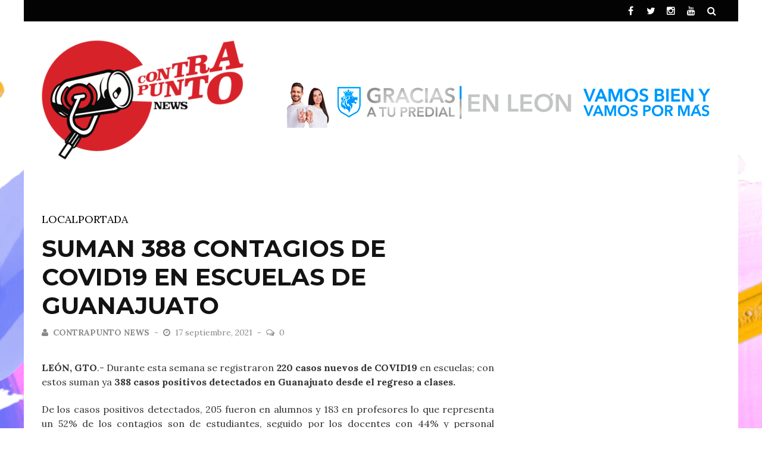

--- FILE ---
content_type: text/css
request_url: https://www.contrapuntonews.com/wp-content/themes/sterling/css/kid_style.css?ver=6.5.7
body_size: 16293
content:
/* TABLE OF CONTENT 
 * ==================
 * 1.  BASE
 * 2.  HEADER
 * 3.  NAVIGATION MENU
 * 4.  HOMEPAGE
 * 5.  WIDGETS
 * 6.  FOOTER
 * 7.  SINGEL PAGE
 * 8.  PAGES
 * 9.  DEFAULT WIDGET
 * 10. 404 PAGE  
 **/
/************************* 
 *  
 *  1.  BASE
 * 
 *************************/
 /*==== RESET ===========*/
 /* http://meyerweb.com/eric/tools/css/reset/ 
   v2.0 | 20110126
   License: none (public domain)
*/

html, body, div, span, applet, object, iframe,
h1, h2, h3, h4, h5, h6, p, blockquote, pre,
a, abbr, acronym, address, big, cite, code,
del, dfn, em, img, ins, kbd, q, s, samp,
small, strike, strong, sub, sup, tt, var,
b, u, i, center,
dl, dt, dd, ol, ul, li,
fieldset, form, label, legend,
table, caption, tbody, tfoot, thead, tr, th, td,
article, aside, canvas, details, embed, 
figure, figcaption, footer, header, hgroup, 
menu, nav, output, ruby, section, summary,
time, mark, audio, video {
	margin: 0;
	padding: 0;
	border: 0;
	font-size: 100%;
	vertical-align: baseline;
}
/* HTML5 display-role reset for older browsers */
article, aside, details, figcaption, figure, 
footer, header, hgroup, menu, nav, section {
	display: block;
}
*, *:after, *:before { -wekidit-box-sizing: border-box; -moz-box-sizing: border-box; box-sizing: border-box; }
body {
	line-height: 1;
    background: none;
    font-size: 16px;
    line-height: 1.5;
    color: #333;
}
a, a:visited, a:focus {
    text-decoration: none !important;
    color: inherit;
    outline: 0 !important;
}
ol, ul {
	list-style: none;
}
blockquote, q {
	quotes: none;
}
blockquote:before, blockquote:after,
q:before, q:after {
	content: '';
	content: none;
}
table {
  border-top: 1px solid #999;
  border-bottom: 1px solid #999;
}
table thead {
  border-bottom: 1px solid #ddd;
}
table tr + tr {
  border-top: 1px solid #ddd;
}
table th, table td {
  padding: 5px 10px;
}
legend {
	white-space: normal;
}
fieldset {
	border: 1px solid rgba(0, 0, 0, 0.1);
	margin: 0 0 24px;
	padding: 11px 12px 0;
}
input, textarea {
	border: 1px solid rgba(0, 0, 0, 0.1);
    padding: 10px;
}

input:focus, textarea:focus {
    border: 1px solid rgba(0, 0, 0, 0.3);
    outline: 0;
}
pre {
    display: block;
    padding: 9.5px;
    margin: 0 0 10px;
    font-size: 13px;
    line-height: 1.428571429;
    word-break: break-all;
    word-wrap: break-word;
    color: #333333;
    background-color: #f5f5f5;
    border: 1px solid #cccccc;
    border-radius: 4px;
    white-space: pre-wrap;
}
/*====== Typography ======*/
.article-content ul, .textwidget ul, .article-content ol, .textwidget ol {
	margin: 0 0 1.5em 2.5em;
}

.article-content ul, .textwidget ul {
	list-style: square;
}

.article-content ol, .textwidget ol {
	list-style-type: decimal;
}

.article-content ol ol, .textwidget ol ol {
	list-style: upper-alpha;
}

.article-content ol ol ol, .textwidget ol ol ol {
	list-style: lower-roman;
}

.article-content ol ol ol ol, .textwidget ol ol ol ol {
	list-style: lower-alpha;
}

.article-content ul ul, .textwidget ul ul, .article-content ol ol, .textwidget ol ol, .article-content ul ol, .textwidget ul ol, .article-content ol ul, .textwidget ol ul {
	margin-bottom: 0;
}

.article-content dl, .textwidget dl {
	margin: 0 1.5em;
}

.article-content dt, .textwidget dt {
	font-weight: bold;
}
.article-content dd, .textwidget dd {
	margin-bottom: 1.5em;
}

.article-content strong, .textwidget strong {
	font-weight: bold;
}

.article-content small, .textwidget small { 
	font-size: 80%; 
}

.article-content big, .textwidget big {
	font-size: 120%;
}

.article-content cite, .textwidget cite, .article-content em, .textwidget em, .article-content i, .textwidget i {
	font-style: italic;
}

.article-content cite, .textwidget cite {
	border: none;
}

.article-content blockquote, .textwidget blockquote {
	font-style: italic;
    margin: 7px 35px 10px 45px;    
	font-style: italic;
	padding: 5px 20px;
	clear: both;
    border-left-style: solid;
    border-left-width: 6px;
    border-color: #FF3C36;
}
.article-content blockquote p, .textwidget blockquote p {
    font-style: inherit;
}
.page .post-article .article-content blockquote p:last-child, .textwidget blockquote p:last-child, .single .post-article .article-content blockquote p:last-child, .textwidget blockquote p:last-child {
	margin-bottom: 0;
	padding: 0px;
}
.article-content blockquote em, .textwidget blockquote em, .article-content blockquote i, .textwidget blockquote i, .article-content blockquote cite, .textwidget blockquote cite {
	font-style: normal;
}
.article-content pre, .textwidget pre {
	background: rgba(0, 0, 0, 0.05);
	font: 87.5% "Courier 10 Pitch", Courier, monospace;
	line-height: normal;
	margin-bottom: 1.5em;
	padding: 0.75em 1.5em;
}
.article-content code, .textwidget code, .article-content kbd, .textwidget kbd {
	font: 13px Monaco, Consolas, "Andale Mono", "DejaVu Sans Mono", monospace;
}
.article-content abbr, .textwidget abbr, .article-content acronym, .textwidget acronym {
	border-bottom: 1px solid #666;
	cursor: help;
}
.article-content ins, .textwidget ins {
	text-decoration: none;
}
.article-content sup, .textwidget sup, .article-content sub, .textwidget sub {
	font-size: 62.5%;
	height: 0;
	line-height: 1;
	position: relative;
	vertical-align: baseline;
}
.article-content sup, .textwidget sup {
	bottom: 1ex;
}
.article-content sub, .textwidget sub {
	top: .5ex;
}

.article-content input, .textwidget input, .article-content textarea, .textwidget textarea {
	border: 1px solid rgba(0, 0, 0, 0.1);
    padding: 13px;
	max-width:50%;
}

.article-content input:focus, .textwidget input:focus, .article-content textarea:focus, .textwidget textarea:focus {
    border: 1px solid rgba(0, 0, 0, 0.3);
    outline: 0;
}

.article-content button, .textwidget button,
.article-content input[type="button"], .textwidget input[type="button"],
.article-content input[type="reset"], .textwidget input[type="reset"],
.article-content input[type="submit"], .textwidget input[type="submit"] {
	-webkit-appearance: button;
	cursor: pointer;
    padding: 10px 15px;
	color:black;
	font-family:Lato;
}

.article-content button[disabled], .textwidget button[disabled],
.article-content input[disabled], .textwidget input[disabled] {
	cursor: default;
    padding: 5px 10px;
}

.article-content address, .textwidget address {
	display: block;
	margin: 0 0 1.625em;
}

.article-content table, .textwidget table {
	border-bottom: 1px solid #F2F2F2;
	margin: 0 0 1.625em;
	width: 100%;
	text-align:left;
}

.article-content th, .textwidget th {
	color: #666;
	font-size: 14px;
	font-weight: 600;
	letter-spacing: 0.1em;
	line-height: 2.6em;
}

.article-content td, .textwidget td {
	border-top: 1px solid #F2F2F2;
	padding: 6px 10px 6px 0;
}

.article-content p, .textwidget p{
	margin-bottom: 15px;
}

.article-content img, .textwidget img{
	max-width: 100%; 
	height: auto;
}
/** Comment Section Typography **/
.comment-box .comments-area ul, .textwidget ul, .comment-box .comments-area ol, .textwidget ol {
	margin: 0 0 1.5em 2.5em;
}

.comment-box .comments-area ul, .textwidget ul {
	list-style: square;
}

.comment-box .comments-area ol, .textwidget ol {
	list-style-type: decimal;
}

.comment-box .comments-area ol ol, .textwidget ol ol {
	list-style: upper-alpha;
}

.comment-box .comments-area ol ol ol, .textwidget ol ol ol {
	list-style: lower-roman;
}

.comment-box .comments-area ol ol ol ol, .textwidget ol ol ol ol {
	list-style: lower-alpha;
}

.comment-box .comments-area ul ul, .textwidget ul ul, .comment-box .comments-area ol ol, .textwidget ol ol, .comment-box .comments-area ul ol, .textwidget ul ol, .comment-box .comments-area ol ul, .textwidget ol ul {
	margin-bottom: 0;
}

.comment-box .comments-area dl, .textwidget dl {
	margin: 0 1.5em;
}

.comment-box .comments-area dt, .textwidget dt {
	font-weight: bold;
}
.comment-box .comments-area dd, .textwidget dd {
	margin-bottom: 1.5em;
}

.comment-box .comments-area strong, .textwidget strong {
	font-weight: bold;
}

.comment-box .comments-area small, .textwidget small { 
	font-size: 80%; 
}

.comment-box .comments-area big, .textwidget big {
	font-size: 120%;
}

.comment-box .comments-area cite, .textwidget cite, .comment-box .comments-area em, .textwidget em, .comment-box .comments-area i, .textwidget i {
	font-style: italic;
}

.comment-box .comments-area cite, .textwidget cite {
	border: none;
}

/** head tag **/
.article-content h1, .article-content h2, .article-content h3, .article-content h4, .article-content h5, .article-content h6 {
    line-height: 1.5;
    margin-top: 1.3em;
    margin-bottom: 15px;
    word-wrap: break-word;
    -ms-word-wrap: break-word;
}
.article-content h1 + .article-content h2, .article-content h1 + .article-content h3, .article-content h1 + .article-content h4
, .article-content h1 + .article-content h5, .article-content h1 + .article-content h6 {
    margin-top: 0;
}
.article-content h2 + .article-content h3, .article-content h2 + .article-content h4, .article-content h2 + .article-content h5
, .article-content h2 + .article-content h6 {
    margin-top: 0;
}
.article-content h3 + .article-content h4, .article-content h3 + .article-content h5, .article-content h3 + .article-content h6 {
    margin-top: 0;
}
.article-content h2 + .article-content h1, .article-content h3 + .article-content h1, .article-content h4 + .article-content h1
, .article-content h5 + .article-content h1, .article-content h6 + .article-content h1 {
    margin-top: 0;
}

.comment-box h1, .comment-box h2, .comment-box h3, .comment-box h4, .comment-box h5, .comment-box h6 {
    line-height: 1.5;
    margin-top: 1.3em;
    margin-bottom: 15px;
    word-wrap: break-word;
    -ms-word-wrap: break-word;
}
.comment-box h1 + .comment-box h2, .comment-box h1 + .comment-box h3, .comment-box h1 + .comment-box h4
, .comment-box h1 + .comment-box h5, .comment-box h1 + .comment-box h6 {
    margin-top: 0;
}
.comment-box h2 + .comment-box h3, .comment-box h2 + .comment-box h4, .comment-box h2 + .comment-box h5
, .comment-box h2 + .comment-box h6 {
    margin-top: 0;
}
.comment-box h3 + .comment-box h4, .comment-box h3 + .comment-box h5, .comment-box h3 + .comment-box h6 {
    margin-top: 0;
}
.comment-box h2 + .comment-box h1, .comment-box h3 + .comment-box h1, .comment-box h4 + .comment-box h1
, .comment-box h5 + .comment-box h1, .comment-box h6 + .comment-box h1 {
    margin-top: 0;
}
/*======= STANDARD ===========*/
/*========= Fonts =========*/
/*--- Hyperlinks ---*/
a, a:visited {
	text-decoration: none;
	}
a:active,a:focus {
	outline: none;
	}

/*========= Headings =========*/
h1,h2,h3,h4,h5,h5,h6{
	font-family: 'Oswald', Helvetica, Arial, sans-serif;
	line-height: 1.5;
	font-weight: 700;
}
h1{
	font-size: 30px;
}

h2{
	font-size: 26px;
}

h3{
	font-size: 20px;	
}

h4{
	font-size: 18px;	
}

h5{
	font-size: 16px;
}

h6{
	font-size: 14px;
}
.main-title h3, .post-title, .main-nav #main-menu .menu > li > a, .top-nav ul.menu > li, .kid-mega-menu .kid-sub-menu > li > a, .kid-dropdown-menu .kid-sub-menu > li > a {
    letter-spacing: 0;
}
:focus {
	outline: 0;
}
 /*==== GENERAL ===========*/
 .sticky{}
/*--- Clear fix -----------*/
.clear-fix:before,
.clear-fix:after {
    content: " ";
    display: table;
}
 
.clear-fix:after {
    clear: both;
}
 input[type="submit"] {
    background: none;
    text-transform: uppercase;
    font-size: 14px;
    color: #888;
    padding: 7px 21px;
    border: 1px solid #888;
    width: inherit;
}
input[type="password"] {
    color: #e5e5e5;
    border: 0;
    color: #999999;
    border: 1px solid #888;
    font-size: 14px;
    padding: 8px;
    height: 40px;
    margin-right: 8px;
    margin-left: 8px;
    outline: none;
}
input[type="submit"]:hover {
    color: #fff;
    border-color: #FFFFFF;
}
/* IE6/7 support */
.clear-fix {
    *zoom: 1;
}
.hide, .invisible {
    visibility: hidden;
}
::selection {
    color: #fff;
}
::-moz-selection {
    color: #fff;
}
/*-- WordPress common classes*/
.article-content > :first-child {
    margin-top: 0;
}
.article-content {
    position: relative;
}
.article-content p, .post-content p {
    margin-bottom: 24px;
}
embed, iframe, object, video {
    max-width: 100%;
    vertical-align: middle;
}
p > embed, p > iframe, p > object, p > video {
    margin-bottom: 0;
}
.article-content .alignleft, .textwidget .alignleft, .alignleft{
	display: inline;
	float: left;
	margin-right: 1.25em;
}
.article-content .alignright, .textwidget .alignright, .alignright{
	display: inline;
	float: right;
	margin-left: 1.25em;
}

.article-content .alignnone, .textwidget .alignnone,
.article-content .aligncenter, .textwidget .aligncenter{
	clear: both;
	display: block;
	margin-left: auto;
	margin-right: auto;
}

.article-content img.alignleft, .textwidget img.alignleft,
.article-content img.alignright, .textwidget img.alignright,
.article-content img.alignnon, .textwidget img.alignnone,
.article-content img.aligncenter, .textwidget img.aligncenter {
	margin-bottom: 20px;	
}

.article-content p img, .textwidget p img,
.article-content .wp-caption, .textwidget .wp-caption {
	margin-top: 0.4em;
    max-width: 100%;
    height: auto;
}
.wp-caption {
    margin-bottom: 1.25em;
    max-width: 100%;
}
.article-content .textwidget .wp-caption, .textwidget .wp-caption {
	margin-bottom: 1.25em;
	max-width: 96%;
	text-align:center;
    background-color: #eee;
}

.article-content .wp-caption.aligncenter, .textwidget .wp-caption.aligncenter {
    margin: 30px auto 24px auto;
}
.article-content .wp-caption img, .textwidget .wp-caption img {
	display: block;
	margin: 0 auto;
	max-width: 100%;
    height: auto;
}

.article-content p.wp-caption-text, .textwidget p.wp-caption-text, .wp-caption-text {
	margin-bottom: 0;
    font-style: italic;    
}

.article-content .wp-caption .wp-caption-text, .textwidget .wp-caption .wp-caption-text,
.article-content .gallery-caption, .textwidget .gallery-caption {
    padding: 4px;
	color: #666;	
	font-size: 12px;
    margin-bottom: 0 !important;
}
/*** Popup **/
.mfp-bg {
    z-index: 100000 !important;
}
.mfp-wrap {
    z-index: 100001 !important;
}
/************************* 
 *  
 *  2.  Header
 * 
 *************************/
/*****************/
.gallery-wrap {
    margin-bottom: 36px;
}
#kid-gallery-slider .flex-direction-nav a {
    width: 40px;
    height: 60px;
}
#kid-gallery-slider ul li img {
    width: 100%;
    height: auto;
    transition: all 0.3s ease-in-out;
    -webkit-transition: all 0.3s ease-in-out;
}
#kid-gallery-slider:hover img {
    opacity: 0.7;
}
#kid-gallery-slider .flex-control-nav {
    top: 20px;
    right: 20px;
    width: auto;
    height: 16px;
    z-index: 10;
}
#kid-gallery-slider .flex-control-paging li a {
    border: 1px solid #fff;
    background: transparent;
}
#kid-gallery-slider .flex-control-paging li a.flex-active {
    border: 1px solid #FF3C36;
    background: #FF3C36;
}
#kid-gallery-slider .slides > li {
    position: relative;
    background-color: #000000;
}
#kid-gallery-slider .slides > li .caption {
    position: absolute;
    max-width: 100%;
    text-align: left;
    bottom: 0;
    padding: 5px;
    background-color: #000000;
    left: 0;
    right: 0;
    margin: 0;
    opacity: 0;
    color: white;
    font-size: 12px;
    font-weight: 300;
    font-family: sans-serif;
    transition: all 0.5s ease;
    -webkit-transition: all 0.5s ease;
}
#kid-gallery-slider .slides > li:hover .caption {
    display: block;
    opacity: 0.7;
}
/* overlay at start */
.mfp-fade.mfp-bg {
  opacity: 0;

  -webkit-transition: all 0.15s ease-out;
  -moz-transition: all 0.15s ease-out;
  transition: all 0.15s ease-out;
}
/* overlay animate in */
.mfp-fade.mfp-bg.mfp-ready {
  opacity: 0.8;
}
/* overlay animate out */
.mfp-fade.mfp-bg.mfp-removing {
  opacity: 0;
}

/* content at start */
.mfp-fade.mfp-wrap .mfp-content {
  opacity: 0;

  -webkit-transition: all 0.15s ease-out;
  -moz-transition: all 0.15s ease-out;
  transition: all 0.15s ease-out;
}
/* content animate it */
.mfp-fade.mfp-wrap.mfp-ready .mfp-content {
  opacity: 1;
}
/* content animate out */
.mfp-fade.mfp-wrap.mfp-removing .mfp-content {
  opacity: 0;
}
p {
    margin: 0 0 1em;
}

.kid-site-container {
    width: 1140px;
    margin: auto;
    position: relative;
}
.content-section, .single-page .main {
    width: 760px;
    display: inline-block;
}
.content-sb-section {
    position: relative;
    margin-top: 60px;
}
.single-page .content-sb-section {
    margin-top: 0;
}
.sidebar {
    width: 340px;
    margin-left: 40px;
    float: right;
}
.sidebar.left {
    margin-left: 0;
    margin-right: 40px;
    float: left;
}
/** Type In **/
.type-in {
    position: relative;
}
.type-in .post-info {
    position: absolute;
    left: 0;
    bottom: 0;
    z-index: 10;
    width: 100%;
}
.type-in .post-title {
    color: #fff;
    text-transform: uppercase;
}
.type-in .post-title:hover {
    color: #fff;
    text-decoration: underline;
}
/** Flexslider **/
.flexslider .slider-wrap .slides > li:first-child {display: block; -webkit-backface-visibility: visible;}
.flex-direction-nav a:before {
    display: none;
}
.flex-direction-nav a {
    width: 40px;
    height: 50px;
}
.flexslider:hover .flex-prev {
    left: 25px;
}
.flexslider:hover .flex-next {
    right: 25px;
}
.flexslider .slides img {
    -webkit-backface-visibility: hidden; /* Chrome, Safari, Opera */
   	backface-visibility: hidden;
}
.post-title {
    line-height: 1.2;
    color:#131313;
    transition: color 0.2s ease-in-out;
    -webkit-transition: color 0.2s ease-in-out;
}
.post-title:hover {
    color: #ff3c36;
}
/************************* 
 *  
 *  3.  NAVIGATION
 * 
 *************************/
/** Menu **/
.kid-mega-menu .icon-thumb i {
    font-size: 50px;
}
/* Mega menu score */
.top-bar {
    background: #030303; 
}
.top-nav {
    float: left;
    font-size: 11px;
}
.top-nav li {
    display: block;
    position: relative;
}    
.top-nav ul.menu > li {
    padding: 0 12px;
    float: left;
    text-align: center;
    height: 37px;
    line-height: 37px;
    display: inline-block;
    transition: all 0.3s ease;
    letter-spacing: 0;
    -wekidit-transition: all 0.3s ease;
}
.top-nav a {
    display:block;
    text-decoration:none;
    text-transform: uppercase;
}
.top-nav ul.menu>li>a {
    color: #fff;
    float: left;
}
.top-nav ul.sub-menu a {
    color: #fff;
    vertical-align: middle;
    min-width: 150px;
    line-height: 36px;
    white-space: nowrap;
}
.top-nav ul.sub-menu { /* hide sub menu */
    position:  absolute;
    visibility: hidden;
    background-color: #131313;
    z-index: 100;
    top: -10px;
    left: 100%;
    padding: 10px;
    opacity: 0;
    
    transition: opacity 0.3s ease;
    -wekidit-transition: opacity 0.3s ease;
    -moz-transition: opacity 0.3s ease;
    -ms-transition: opacity 0.3s ease;
    -o-transition: opacity 0.3s ease;  
}
.top-nav ul.menu > li > ul.sub-menu {
    top: 100%;
    left: 0;
}
.top-nav ul.sub-menu li{
    text-align: left;
    max-width: 350px;
    padding: 0 10px;
}
.top-nav li:hover > ul.sub-menu{ /* show sub-menu from lvl2 */
    opacity: 1;
    visibility: visible;
}
.top-nav ul.menu>li:hover { /*hover effect menu */
    background-color: rgba(0,0,0,0.1);
}
.top-nav ul.sub-menu li:hover { /*hover effect submenu li*/
    background-color: rgba(0,0,0,0.1);
}
#top-menu > ul.menu li.menu-item-has-children:before {
    content: '\f078';
    float: right;
    margin-left: 4px;
    font-family: 'FontAwesome';
    font-size: 8px;
    line-height: 35px;
    color: #fff;
}
/*======== Top bar social =========*/
.header-social {
    float: right;
    margin: 6px 0;
}
.header-social li {
    display: inline-block;
    width: 22px;
    height: 22px;
    text-align: center;
    margin: 0 4px;
    cursor: pointer;
    transition: all 0.2s ease;
    -webkit-transition: all 0.2s ease;
}
.header-social li a {
    font-size: 16px;
    color: #fff;
    transition: all 0.3s ease;
    -wekidit-transition: all 0.3s ease;
}
.header-social li.header-search {
    color: #fff;
}
.header-social li.header-search input {
    width: 250px;
    max-width: 250px;
    padding: 0;
    font-size: 0;
    border: none;
    height: 0;
    margin: 0;
    background-color: rgba(0, 0, 0, 0.9);
    color: #fff;
    position: absolute;
    top: 100%;
    right: -1px;
    z-index: 1;
    transition: height ease-out 0.2s;
    -webkit-transition: height ease-out 0.2s;
}
#header_searchform ::-webkit-input-placeholder { /* WebKit browsers */
    color: #fff !important;
}
#header_searchform :-moz-placeholder { /* Mozilla Firefox 4 to 18 */
   color: #fff !important;
}
#header_searchform ::-moz-placeholder { /* Mozilla Firefox 19+ */
   color: #fff !important;
}
#header_searchform :-ms-input-placeholder { /* Internet Explorer 10+ */
   color: #fff !important;
}
#header_searchform {
    width: auto;
    height: 100%; /*mainnav-h*/
    position: absolute;
    right: 0;
    top: 0;
}
/*----- header main ----------*/
.header-wrap {
    width: 100%;
}
.header {
    text-align: center;
}
.header .header-inner {
    display: table;
}
.header .logo.logo-text h1 {
    font-size: 50px;
    line-height: 1.5;
    text-transform: uppercase;
    padding: 15px 0;
}
.header .logo h1 {
    line-height: 1;
}
.header-left .logo {
    display: table-cell;
    vertical-align: middle;
    text-align: left;
}
.header-center .logo {
    display: inline-block;
}
.header .logo {
    padding: 32px 0; 
}
.header .logo img {
    max-width: 100%;
    display: block;
}
.header .logo a {
    display: inline-block;
}
.header-banner {
    padding: 15px 0;
}
.header-left .header-banner {
    display: table-cell;
    vertical-align: middle;
    text-align: right;
}
.header-banner img {
    max-width: 100%;
    display: block;
    float: right;
}
.header-center .main-nav {
    text-align: center;
}
#main-menu {
    font-size: 0;
}
.main-nav.fixed {
    position: fixed;
    top:0;
    left: 0;
    right: 0;
}
.main-nav .header-inner {
    height: 60px;
    border-bottom: 4px solid #131313;
}
/*=== Mobile nav ===*/
#main-mobile-menu {
    display: none;
}
.mobile {
    display: none;
}
.main-nav .mobile {
    width: 50px;
    height: 50px;
    float: left;
    cursor: pointer;
    text-align: center;
}
.main-nav .mobile i {
    color: #131313;
    font-size: 30px;
    line-height: 60px;
}
#main-mobile-menu {
    position: absolute;
    top: 100%;
    width: 100% !important;
    background-color: #131313;
    padding-top: 15px;
    z-index: 99;
}
#main-mobile-menu li {
    text-align: left;
    cursor: pointer;
    letter-spacing: 0;
}
#main-mobile-menu li a {
    color: #fff;
}
#main-mobile-menu .expand {
    display: block;
    width: 40px;
    height: 40px;
    float: right; 
    text-align: center;       
}
#main-mobile-menu .expand i {
    display: block;
    font-size: 16px;
    line-height: 40px;
    color: #fff;
}
#main-mobile-menu li > ul > li > a {
    padding-left: 40px;
}
#main-mobile-menu a {
    display: block;
    font-size: 13px;
    line-height: 30px;
    padding: 5px 20px;
}
#main-mobile-menu > ul > li > a {
    border-bottom: 1px solid #555;
}
#main-mobile-menu > ul > li:last-child > a {
    border-bottom: none;
}
#main-mobile-menu ul.sub-menu {
    display: none;
}
/*==== Dark nav ====*/
.main-nav {
    background-color: transparent;
    position: relative;    
    list-style-type:none;
    z-index: 99;
    min-height: 50px;
}
.main-nav li {
    display: block;
}   
.main-nav #main-menu .menu > li {
    height: 60px;
    line-height: 60px !important;
    vertical-align: middle;
    display: inline-block;
}
.main-nav a {
    display: inline-block;
    text-decoration:none;
    text-transform: uppercase;
}
.main-nav li:hover, .main-nav a:hover {
    transition: opacity 0.2s ease-in-out 0.2s, visibility 0s ease-in-out 0.2s;
    -wekidit-transition: opacity 0.2s ease-in-out 0.2s, visibility 0s ease-in-out 0.2s;
}
.main-nav #main-menu .menu > li > a {
    position: relative;
    color: #131313;
    padding: 0 30px;
    font-size: 17px;
    line-height: 60px;
}
.header-left .main-nav #main-menu .menu > li:first-child > a {
    padding-left: 0;
}
/*==== Mega menu ====*/
.kid-mega-menu {
    top: 100%;
    position: absolute;
    visibility: hidden;
    opacity: 0;
    left: -999999px;
    background-color: #131313;
    transition: opacity 0.2s ease-in-out 0.2s, visibility 0s ease-in-out 0.2s, left 0s 0.2s;
    -wekidit-transition: opacity 0.2s ease-in-out 0.2s, visibility 0s ease-in-out 0.2s, left 0s 0.2s;
    background-color: #131313;
}
.kid-mega-menu .kid-without-sub {
    border-right: 1px solid #ddd;
    border-bottom: 1px solid #ddd;
    border-left: 1px solid #ddd;
}
.kid-mega-menu .flexslider .slides > li {
    border: 10px solid transparent;
    box-sizing: content-box;
    overflow: hidden;
}
.main-nav .menu > li .kid-mega-menu .flexslider {
    padding: 10px;
}
.main-nav .menu > li:hover > .kid-mega-menu {
    visibility: visible;
    opacity: 1;
    left: 0;
    transition: opacity 0.2s ease-in-out 0.2s, visibility 0s ease-in-out 0.2s, left 0s 0.2s;
    -wekidit-transition: opacity 0.2s ease-in-out 0.2s, visibility 0s ease-in-out 0.2s, left 0s;
}
.kid-mega-menu .kid-sub-menu {
    width: 20%;
    float: left;
    padding: 10px;
}
.kid-sub-menu > li {
    text-align: left;
}
.kid-sub-menu > li:hover, .kid-sub-sub-menu > li:hover {
    background-color: rgba(0,0,0,0.05);
}
.kid-mega-menu .kid-sub-menu > li {
    display: block;
    position: relative;
    text-align: left;
    font-size: 15px;
    line-height: 20px;
    border-bottom: 1px solid rgba(255,255,255,0.3);
}
.kid-mega-menu .kid-sub-menu > li > a {
    color: #fff;
    padding: 12px 15px;
    display: block;
    line-height: 20px;
    font-size: 12px;
}
.kid-mega-menu .kid-sub-sub-menu {
    position: absolute;
    padding: 10px;
    left: 100%;
    top: 0;
    visibility: hidden;
    background-color: #131313;
    width: 210px;
    box-shadow: 2px 0px 2px -1px rgba(0,0,0,0.1);
    transition: opacity 0.2s ease-in-out 0.2s, visibility 0s ease-in-out 0.2s;
    -wekidit-transition: opacity 0.2s ease-in-out 0.2s, visibility 0s ease-in-out 0.2s;
}
.kid-mega-menu .kid-sub-sub-menu > li {
    border-bottom: 1px solid rgba(255,255,255,0.3);
}
.kid-mega-menu .kid-sub-sub-menu > li:last-child {
    border: none;
}
.kid-mega-menu .kid-sub-sub-menu > li > a {
    display: block;
    padding: 5px 10px;
    line-height: 20px;
    font-size: 12px;
    color:  #fff;
}    
.kid-mega-menu .kid-sub-menu > li:hover > .kid-sub-sub-menu {
    visibility: visible;
}
.kid-sub-post {
    position: relative;
}
.kid-sub-posts {
    background-color: #131313;
}
.kid-sub-posts.kid-with-sub {
    width: 80%;
    float: right;
}
/*====== Megamenu =======*/
.flexslider_destroy ul li{
    width: 210px;
    float: left;
}
.flexslider {
    border: none;
    margin: 0;
    box-shadow: none;
    border-radius: 0;
}
.flexslider .slides > li:first-child {
    display: block;
    -webkit-backface-visibility: visible;
}
/*Normal menu*/
.kid-dropdown-menu {
    position: absolute;
    top: 100%;
    width: 210px;
    padding: 10px;
    background-color: #131313;
    visibility: hidden;
    opacity: 0;
    transition: all 0.2s ease-in-out 0.2s;
    -wekidit-transition: all 0.2s ease-in-out 0.2s;
    box-shadow: 0 2px 2px -1px rgba(0,0,0,0.1);
}
.main-nav .menu li:hover > .kid-dropdown-menu {
    visibility: visible;
    opacity: 1;
    transition: all 0.2s ease-in-out 0.2s;
    -wekidit-transition: all 0.2s ease-in-out 0.2s;
}
.kid-dropdown-menu .kid-sub-menu > li {
    display: block;
    position: relative;
    font-size: 15px;
    line-height: 20px;
    border-bottom: 1px solid rgba(255,255,255,0.3);
}
.kid-dropdown-menu .kid-sub-menu > li:last-child {
    border-bottom: none;
}
.kid-dropdown-menu .kid-sub-menu > li > a {
    display: block;
    padding: 12px 10px;
    line-height: 20px;
    font-size: 12px;
    color: #fff;
}
.kid-dropdown-menu .kid-sub-menu > li > a:hover, .kid-mega-menu .kid-sub-menu > li > a:hover  {
    background-color: rgba(255,255,255,0.05);
}
.kid-dropdown-menu .kid-sub-sub-menu {
    padding: 10px;
    position: absolute;
    top: 0;
    left: 100%;
    width: 210px;
    background-color: #131313;
    visibility: hidden;
    opacity: 0;
    transition: all 0.2s ease-in-out;
    box-shadow: 0 2px 2px -1px rgba(0,0,0,0.7);
}
.kid-dropdown-menu li:hover > .kid-sub-sub-menu {
    visibility: visible;
    opacity: 1;
}
.kid-dropdown-menu .kid-sub-sub-menu li {
    line-height: 20px;
    padding: 5px 10px;
    color:  #fff;
    border-bottom: 1px solid rgba(255,255,255,0.3);
}
.kid-dropdown-menu .kid-sub-sub-menu li:last-child {
    border-bottom: none;
}
.kid-dropdown-menu .kid-sub-sub-menu a {
    line-height: 20px;
    font-size: 12px;
}
/*------ search form --------*/
nav #main-search {
    position: absolute;
    top: 0;
    right: 0;
    height: 50px;
}
nav #search-form {
    margin: 0;
    padding: 0;
    height: 100%;
}
nav #s {
    color: #fff;
    font-size: 0px; /* fix FF */    
    width: 300px;
    position: absolute;
    top: 50px;
    right: 100%;
    height: 0;
    border: none;
    margin: 0;
    padding: 0;
    transition: width ease-out 0.3s;
    -wekidit-transition: width ease-out 0.3s;
    border-right: 0 !important;
}
nav .search-icon i {
    cursor: pointer;
    width: 50px;
    height:  45px;
    border: none;
    margin: 0;
    padding: 0;
    color: #fff;
    text-align: center;
    font-size: 18px !important;
    line-height: 60px;
}
#main-search .searchform-wrap > input {
    background-color: #131313;
    padding: 0 15px !important;
    z-index: 100;
}
/*-----megamenu meta -------*/
.kid-meta {
    -wekidit-backface-visibility: hidden; /* Chrome, Safari, Opera */
   	backface-visibility: hidden;
}
.kid-sub-posts .thumb {
    overflow: visible;
}
.kid-sub-posts .thumb img {
    height: auto;
}
.kid-sub-posts .thumb:hover img {
    transform: none;
    -ms-transform: none;
    -wekidit-transform: none;
}
.kid-sub-posts .post-title {
    margin: 0;
    color: #fff;
    font-size: 16px;
    -wekidit-backface-visibility: hidden; /* Chrome, Safari, Opera */
   	backface-visibility: hidden;
}
.kid-sub-posts .post-title a {
    font-size: 16px;
    margin-top: 12px;
    word-wrap: break-word;  
}
.kid-mega-menu .kid-meta {
    position: absolute;
    top: 0;
    right: 0;
    padding: 4px 8px;
    font-size: 12px;
    line-height: 1.3;
    background-color: rgba(0,0,0,0.2);
}
.kid-mega-menu .kid-meta i {
    margin-right: 4px;
}
.kid-mega-menu .kid-meta > div {
    display: inline;
    color: #fff;
}
.kid-mega-menu .kid-meta > div:after {
    content: "-";
    padding: 0 4px;
    color: #fff;
}
.kid-mega-menu .kid-meta > div:last-child:after {
    display: none;
}
/************************* 
 *  
 *  4.  HOME
 * 
 *************************/
 /*======== Back top button =======*/
#back-top {
    width: 34px;
    height: 34px;
    position: fixed;
    right: 20px;
    bottom: -34px;
    background-color: #333;
    opacity: 0.5;
    text-align: center;
    cursor: pointer;
    z-index: 100;
    border-top-left-radius: 3px;
    border-top-right-radius: 3px;
    transition: all ease .3s;
    -webkit-transition: all ease .3s;
    -moz-transition: all ease .3s;
    -ms-transition: all ease .3s;
    -o-transition: all ease .3s;
}
#back-top:hover {
    opacity: 1 !important
}
#back-top i {
    display: block;
    font-size: 16px;
    line-height: 34px;
    color: #fff;
}
.entry-excerpt {
    font-size: 15px;
    color: #555;
}
/** General Style ***/
.site-container {
    background-color: #fff;
    margin: auto;
    width: 1200px;
}
.site-container.wide {
    width: 100%;
}
.thumb {
    font-size: 0;
    position: relative;
    opacity: 1;
    background-color: #000;
    -webkit-transition: opacity 0.35s, -webkit-transform 0.35s;
    transition: opacity 0.35s, transform 0.35s;    
    -webkit-backface-visibility: hidden;
    backface-visibility: hidden;
}
.hide-thumb {
    opacity: 0 !important;
}
.thumb img {
    width: 100%;
    height: auto;
    -webkit-transition: opacity 0.35s, -webkit-transform 0.35s;
    transition: opacity 0.35s, transform 0.35s; 
    -webkit-backface-visibility: hidden;
    backface-visibility: hidden;
}
.thumb:hover img {
    opacity: 0.7;
}
.widget {
    margin-top: 60px;
    overflow: hidden;
}
.fullwidth-section.top .widget:first-child{
    margin-top: 45px;
}
.sidebar-wrap .widget{
    margin-top: 48px;
}
.content-section .widget:first-child, .sidebar .widget:first-child{
    margin-top: 0;
}
.table {
    display: table;
    margin: 0;
    width: 100%;
    height: 100%;
}
.table-cell {
    display: table-cell;
    vertical-align: middle;
}
.post-meta {
    margin-top: 12px;
    color: #888;
    -webkit-backface-visibility: hidden; /* Chrome, Safari, Opera */
   	backface-visibility: hidden;
}
.post-meta > div {
    display: inline;
    font-size: 14px;
    font-weight: 400;
}
.post-meta > div:after {
    content: "-";
    padding: 0 4px;
    color: #fff;
}
.post-meta > div:last-child:after {
    display: none;
}
.post-meta > div i {
    margin-right: 4px;
}
.type-in .post-meta > div, .module-main-slider .post-meta > div{
    color: #fff;
}
.two-col {
    width: 750px;
    float: left;
    margin-right: 30px;
}
.one-col {
    width: 360px;
    float: left;
    margin-right: 30px;
}
.content-section .one-col {
    width: 365px;
}
.content-type-2 .post-meta > div, .content-type-2 .post-meta > div:after {
    color: #888;
}
.module-main-slider .slider-wrap .slides .post-info .post-cat a,
.grid-1-type .post-cat a,
.classic-blog-style .post-cat a, 
.large-blog-style .post-cat a, 
.module-main-grid .post-cat a,
.singletop .post-cat a {
    text-transform: uppercase;
    color: #FF3C36;
    font-size: 14px;
}
.singletop .post-cat a {
    font-size: 18px;
}
.type-in .post-cat a {
    padding: 2px 8px;
    background-color: #FF3C36;
    color: #fff;
    text-transform: uppercase;
}
.post-meta .post-author {
    text-transform: uppercase;
}
.sub-post .post-meta, .widget-posts-list .style-3 .post-meta {
    margin-top: 0;
}
.sub-post .post-meta > div {
    font-size: 14px;
    color: #888;
}
.sub-post .post-title, .widget-posts-list .style-3 .post-title {
    font-size: 20px;
    font-weight: 600;
    margin-bottom: 8px;
    text-align: left;
    letter-spacing: 0;
    max-height: 3.6em;
    overflow: hidden;
}
.kid-header {
    margin-bottom: 36px;
    position: relative;
}
.footer .widget {
    margin-top: 46px;
}
.kid-header .main-title, .footer .kid-header .main-title {
    margin: 0;
    line-height: 1;
    text-transform: uppercase;
    color: #000;
    margin-top: 1px;
    position: relative;
    text-align: center;
}
.footer .kid-header .main-title {
    text-align: center;
    padding: 0;
}
.kid-header:after, .footer .kid-header:after {
    position: absolute;
    z-index: 0;
    top: 45%;
    left: 0;
    width: 100%;
    height: 4px;
    background-color: #131313;
    content: " ";
}
.kid-header .main-title h3, .footer .kid-header .main-title h3 {
    z-index: 10;
    margin: 0;
    font-size: 44px;
    position: relative;
    display: inline-block;
    padding: 0 30px;
    letter-spacing: 0;
    color: #131313;
    background-color: #fff;
}
.content-sb-section .kid-header .main-title h3{
    font-size: 40px;
}
.kid-header .sub-title {
    color: #888;
    text-transform: uppercase;
    letter-spacing: 0;
    font-size: 11px;  
    font-weight: 100;  
    margin-top: 5px;                    
}
.sidebar .kid-header, .footer .kid-header {
    margin-bottom: 30px;
    text-align: left;
}
.sidebar .kid-header .main-title h3{
    font-size: 24px;
}
.footer .kid-header .main-title h3 {
    background-color: #030303;
    color: #eee;   
    font-size: 20px;
}
/** Main Slider ***/
.module-main-slider .main-slider, .module-main-slider .main-slider .slider-wrap {
    position: relative;
    overflow: hidden;
}
.content-section .module-main-slider .main-slider, .content-section .module-main-slider .main-slider .slider-wrap {
    position: relative;
    overflow: hidden;
}
.module-main-slider .slider-wrap .slides li {
    position: relative;
}
.module-main-slider .slider-wrap .slides .thumb {
    position: relative;
    background-color: #000;
}
.module-main-slider .slider-wrap .slides img {
    width: 100%;
    height: auto;
    transition: all 0.3s ease;
    -webkit-transition: all 0.3s ease;
}
.module-main-slider .slider-wrap:hover img {
    opacity: 0.7;
}
.module-main-slider .slider-wrap .slides .post-wrapper {
    padding: 40px;
    width: 70%;
    margin: auto;
    background-color: rgba(255, 255, 255, 0.8);
    text-align: center;
}
.module-main-slider .slider-wrap .slides .post-info {
    width: 100%;
    height: 100%;
    z-index: 10;
    position: absolute;
    top: 0;
    left: 0;
}
.module-main-slider .slider-wrap .slides .post-info .post-cat {
    margin-bottom: 30px;
}
.module-main-slider .slider-wrap .slides .post-info .post-title {
    text-transform: uppercase;
    font-size: 40px;
    color: #131313;
    position: relative;
}
.module-main-slider .slider-wrap .slides .post-info .post-meta {
    margin-top: 30px;
}
.module-main-slider .slider-wrap .slides .post-info .post-meta > div {
    font-size: 16px;
    color: #444;
}
.content-sb-section .module-main-slider .slider-wrap .slides .post-info .post-meta {
    display: none;
}
.content-sb-section .module-main-slider .slider-wrap .slides .post-info .post-cat{
    display: none;
}
.content-sb-section .module-main-slider .slider-wrap .slides .post-info .post-title {
    font-size: 32px;
}
.content-sb-section .module-main-slider .slider-wrap .slides .post-info .post-title:after {
    display: none;
}
.post-cat-main-slider {
    position: absolute;
    top: 0;
    left: 0;
    padding: 10px 16px;
    font-size: 14px;
    text-transform: uppercase;
    color: #fff;
    background-color: #FF3C36;
}
.module-main-slider .flex-control-paging {
    position: absolute;
    bottom: 20px;
    z-index: 10;
}
.module-main-slider .flex-control-paging li a {
    width: 30px;
    height: 10px;
    display: block;
    box-shadow: none;
    background: rgba(0,0,0,0.7);
}
/*====== Module post jaro ========*/
.module-jaro .post-list .one-col {
    float: left;
    margin-right: 0;
    margin-top: 21px;
    padding-top: 21px;
    border-top: 1px solid #eee;    
}
.module-jaro .post-list .one-col:first-child {
    margin-top: 0;
    padding-top: 0;
    border: none;
}
.module-jaro .post-list .item-post .thumb {
    float: left;
    margin-right: 20px;
}
.module-jaro .main-post, .module-post-three .large-post {
    position:  relative;
    margin-bottom: 0;
    padding: 0;
    border: none;
}
.module-jaro .main-post {
    width: 690px;
    float: right;
    margin-right: 0;
    margin-left: 30px;
}
.module-jaro .main-post:hover img, .module-post-three .large-post:hover img {
    opacity: 0.7;
}
.module-jaro .main-post .post-meta {
    margin-top: 20px;
}
.module-jaro .main-post .post-meta div {
    color: #fff;
}
.module-jaro .small-posts .one-col{
    width: 420px;
    
}
.module-jaro .main-post .post-title, .module-post-three .large-post .post-title {
    font-size: 32px;
    text-transform: uppercase;
    margin-bottom: 0 !important;
    color: #fff;
}
.module-jaro .small-posts .post-title {
    font-size: 20px;
}
.module-jaro .post-info, .module-post-three .large-post .post-info {
    width: 100%;
    z-index: 10;
    position: absolute;
    bottom: 0;
    left: 0;
    padding: 30px;
    background: -webkit-gradient(linear,left top,left bottom,color-stop(0%,rgba(0,0,0,0)),color-stop(100%,rgba(0,0,0,1)));
    background: -webkit-linear-gradient(top,rgba(0,0,0,0) 0%,rgba(0,0,0,1) 100%);
    background: -o-linear-gradient(top,rgba(0,0,0,0) 0%,rgba(0,0,0,1) 100%);
    background: -ms-linear-gradient(top,rgba(0,0,0,0) 0%,rgba(0,0,0,1) 100%);
    background: linear-gradient(to bottom,rgba(0,0,0,0) 0%,rgba(0,0,0,1) 100%);
    filter: progid:DXImageTransform.Microsoft.gradient( startColorstr='#00000000', endColorstr='#000000',GradientType=0 );
    background: -webkit-gradient(linear,left top,left bottom,color-stop(0%,rgba(0,0,0,0)),color-stop(100%,rgba(0,0,0,1)));
    background: -webkit-linear-gradient(top,rgba(0,0,0,0) 0%,rgba(0,0,0,1) 100%);
    background: -o-linear-gradient(top,rgba(0,0,0,0) 0%,rgba(0,0,0,1) 100%);
    background: -ms-linear-gradient(top,rgba(0,0,0,0) 0%,rgba(0,0,0,1) 100%);
    background: linear-gradient(to bottom,rgba(0,0,0,0) 0%,rgba(0,0,0,1) 100%);
    filter: progid:DXImageTransform.Microsoft.gradient( startColorstr='#00000000', endColorstr='#000000',GradientType=0 );
}
.module-jaro .post-info .post-cat, .module-post-three .large-post .post-cat {
    font-size: 14px;
    margin-bottom: 16px;
}
.module-jaro {
    overflow: visible;
}
.module-jaro .post-list .post-title, .module-post-three .post-list .post-title, .widget-posts-list .style-3 .post-title {
    max-height: 3.6em;
    overflow: hidden;   
}
/*====== Module Post Grid =====*/
.module-grid-content-wrap .one-col {
    margin-right: 30px;
    padding-bottom: 28px;
    border-bottom: 1px solid #ececec;
}
.fullwidth-section .module-grid-content-wrap .one-col:nth-child(3n) {
    margin-right: 0px;
}
.fullwidth-section .module-grid-content-wrap .one-col:nth-child(3n+1) {
    clear: both;
}
.module-post-grid {
    overflow: visible;
}
.fullwidth-section .module-grid-content-wrap .one-col:nth-child(n+4) {
    margin-top: 50px;
}
.content-section .module-grid-content-wrap .one-col:nth-child(2n) {
    margin-right: 0;
}
.content-section .module-grid-content-wrap .one-col:nth-child(2n+1) {
    clear: both;
}
.content-section .module-grid-content-wrap .one-col:nth-child(n+3) {
    margin-top: 50px;
}
.grid-1-type .post-details {
    margin-top: 20px;
}
.grid-1-type .post-title {
    margin-top: 8px;
    margin-bottom: 16px;
    font-size: 28px;
    position: relative;
}
.read-more {
    float: right;
    color: #888;
    font-style: italic;
    display: inline-block;
    border: 1px solid #ccc;
    padding: 4px 8px;
    position: relative;
    z-index: 1;
    -webkit-transition: all 0.2s ease-in-out 0s;
    -moz-transition: all 0.2s ease-in-out 0s;
    -ms-transition: all 0.2s ease-in-out 0s;
    -o-transition: all 0.2s ease-in-out 0s;
    transition: all 0.2s ease-in-out 0s;
}
.read-more a span, .ajax-load-btn span {
    position: absolute;
    left: 0;
    top: 0;
    right: 0;
    height: 0;
    z-index: -1;
    background-color: #FF3C36;
    -webkit-transition: all 0.2s ease-in-out 0s;
    -moz-transition: all 0.2s ease-in-out 0s;
    -ms-transition: all 0.2s ease-in-out 0s;
    -o-transition: all 0.2s ease-in-out 0s;
    transition: all 0.2s ease-in-out 0s;
}
.read-more:hover span, .ajax-load-btn:hover span {
    height: 100%;
}
.read-more:hover {
    color: #fff;
    border-color: #FF3C36;
}

/*** Carousel ***/
.module-carousel .slides > li {
    border: 2px solid transparent;
    box-sizing: content-box;
    overflow: hidden;
    position: relative;
}
.module-carousel .slides > li .thumb {
    background-color: #000;
}
.module-carousel .slides > li img {
    transition: all 0.3s ease;
    -webkit-transition: all 0.3s ease;
}
.module-carousel .slides > li:hover img {
    opacity: 0.8;
}
.module-carousel .slides .post-details div {
    color: #fff;
}
.module-carousel .slides  .post-cat {
    margin-bottom: 16px;
}
.module-carousel .slides .post-title {
    color: #fff;
    font-size: 26px;
    text-transform: uppercase;
}
.module-carousel .kid-carousel-large-wrap .slides .post-title {
    font-size: 32px;
}
.module-carousel .post-details {
    position: absolute;
    bottom: 0;
    left: 0;
    width:100%;
    padding: 30px 20px;
    font-size: 14px;
    z-index: 10;
    -webkit-backface-visibility: hidden; /* Chrome, Safari, Opera */
   	backface-visibility: hidden;
    background: -webkit-gradient(linear,left top,left bottom,color-stop(0%,rgba(0,0,0,0)),color-stop(100%,rgba(0,0,0,1)));
    background: -webkit-linear-gradient(top,rgba(0,0,0,0) 0%,rgba(0,0,0,1) 100%);
    background: -o-linear-gradient(top,rgba(0,0,0,0) 0%,rgba(0,0,0,1) 100%);
    background: -ms-linear-gradient(top,rgba(0,0,0,0) 0%,rgba(0,0,0,1) 100%);
    background: linear-gradient(to bottom,rgba(0,0,0,0) 0%,rgba(0,0,0,1) 100%);
    filter: progid:DXImageTransform.Microsoft.gradient( startColorstr='#00000000', endColorstr='#000000',GradientType=0 );
    background: -webkit-gradient(linear,left top,left bottom,color-stop(0%,rgba(0,0,0,0)),color-stop(100%,rgba(0,0,0,1)));
    background: -webkit-linear-gradient(top,rgba(0,0,0,0) 0%,rgba(0,0,0,1) 100%);
    background: -o-linear-gradient(top,rgba(0,0,0,0) 0%,rgba(0,0,0,1) 100%);
    background: -ms-linear-gradient(top,rgba(0,0,0,0) 0%,rgba(0,0,0,1) 100%);
    background: linear-gradient(to bottom,rgba(0,0,0,0) 0%,rgba(0,0,0,1) 100%);
    filter: progid:DXImageTransform.Microsoft.gradient( startColorstr='#00000000', endColorstr='#000000',GradientType=0 );
}
.content-sb-section .module-carousel .slides .meta-comment{
    display: none;
}
.content-sb-section .module-carousel .slides .date:after {
    display: none;
}
/* Load More Button */
.loadmore-button {
    text-align: center;
    clear: both;
}
.loadmore-button .ajax-load-btn {
    display: inline-block;
    position: relative;
    padding: 8px 52px;
    text-transform: uppercase;
    font-size: 20px;
    margin-top: 50px;
    cursor: pointer;
    color: #fff;
    font-weight: 300;
    letter-spacing: 0;
    background-color: #FF3C36;
    border: 3px solid #FF3C36;
    transition: all 0.3s linear;
}
.loadmore-button .ajax-load-btn:hover {
    border-right: 3px solid #000;
    border-bottom: 3px solid #000;
}
.loadmore-button .loading-animation {
    display: none;
    width: 158px;
    height: 44px;
    margin-top: 40px;
    border: 2px solid transparent;
    cursor: pointer;
    background: url('../images/ajax_load.gif') no-repeat center;
}
/*======== Masonry module =======*/
.module-masonry-wrapper {
    margin: 0 -15px;
}
.fullwidth-section .module-masonry-wrapper .one-col:nth-child(n+4), .content-section .module-masonry-wrapper .one-col:nth-child(n+3) {
    margin-top: 44px;
}
.module-masonry-wrapper .one-col {
    margin-right: 0;
    padding-left: 15px;
    padding-right: 15px;
    box-sizing: content-box;      
}
.module-masonry-wrapper .one-col .post-wrapper {
    padding-bottom: 24px; 
    border-bottom: 1px solid #ececec;
}
.article-masonry {
    padding-bottom: 30px;
}
.kid-masonry-content .item { 
    float: left;
    padding-left: 15px;
    padding-right: 15px;
    margin-bottom: 30px;    
}
/** Classic Blog **/
.classic-blog-style {
    position: relative;
}
.classic-blog-style .thumb {
    width: 48.9%;
    margin-right: 5%;
    float: left;
    position: relative;
}
.classic-blog-style .post-details {
    width: 65%;
    float: left;
}
.fullwidth-section .classic-blog-style{
    clear: both;
    margin-top: 40px;
    border-top: 1px solid #ececec;
    padding-top:45px;
}
.fullwidth-section .classic-blog-style:first-child {
    margin-top: 0;
    border: none;
    padding-top: 0;
}
.fullwidth-section .classic-blog-style .post-details {
    max-height: 100%;
    overflow: hidden;
    position: absolute;
    bottom: 0;
    right: 0;
    padding: 30px 30px 0 30px;
    background: #fff;
}
.fullwidth-section .classic-blog-style .post-title {
    font-size: 36px;
}
.classic-blog-style .post-title{
    font-size: 28px;
    margin-top: 12px;
    margin-bottom: 12px;
    position: relative;
}
.content-section .classic-blog-style{
    clear: both;
    margin-top: 30px;
    border-top: 1px solid #ececec;
    padding-top: 30px;
}
.content-section .classic-blog-style:first-child {
    margin-top: 0;
    border: none;
    padding-top: 0;
}
.content-section .classic-blog-style .post-details {
    max-height: 100%;
    overflow: hidden;
    position: absolute;
    bottom: 0;
    right: 0;
    padding: 20px 20px 0 20px;
    background: #fff;
}
.content-section .classic-blog-style .post-title {
    padding-bottom:  0;
    font-size: 32px;
}

.content-section .classic-blog-style .entry-excerpt {
    margin-top: 12px;
}
.kid-classic-blog-wrapper.layout2 .classic-blog-style:nth-child(2n) .thumb {
    margin-left: 5%;
    margin-right: 0;
    float: right;
}
/*** Large Blog ***/
.large-blog-style .thumb {
    margin-bottom: 24px;
}
.large-blog-style .post-title {
    font-size: 40px;
    margin-top: 8px;
    margin-bottom: 8px;
    position: relative;
}
.large-blog-style  .post-meta {
    margin-top: 20px;
}
.large-blog-content-container .large-blog-style:last-child {
    margin-bottom: 0;
}
.large-blog-style .post-details {
    padding-bottom: 30px;
    border-bottom: 1px solid #ececec;
}
/** Large Blog 2 columns **/
.module-large-blog-2 .large-blog-content-container .large-blog-style {
    width: 50%;
    float: left;
    margin-top: 0;
}
.module-large-blog-2 .large-blog-content-container .large-blog-style:nth-child(odd) {
    padding-right: 15px;
    clear: both;
}
.module-large-blog-2 .large-blog-content-container .large-blog-style:nth-child(even) {
    padding-left: 15px;
}
.module-large-blog-2 .large-blog-content-container .large-blog-style:nth-child(n+3) {
    margin-top: 48px;
}
.module-large-blog-2 .large-blog-style .post-title {
    font-size: 36px;
    margin-top: 8px;
    margin-bottom: 12px;
}
.content-section .module-large-blog-2 .large-blog-style .post-title {
    font-size: 28px;
}
.module-large-blog-2 .thumb {
    margin-bottom: 20px;
}
/*** Module Grid ***/
.module-main-grid img {
    width: inherit;
    max-width: 100%;
}
.module-main-grid .type-in {
    float: left;
    position: relative;
}
.module-main-grid .type-in .post-info {
    position: absolute;
    bottom: 0;
    width: 100%;
    color: #fff;
    z-index: 1;
    padding: 20px;
    background: -webkit-gradient(linear,left top,left bottom,color-stop(0%,rgba(0,0,0,0)),color-stop(100%,rgba(0,0,0,1)));
    background: -webkit-linear-gradient(top,rgba(0,0,0,0) 0%,rgba(0,0,0,1) 100%);
    background: -o-linear-gradient(top,rgba(0,0,0,0) 0%,rgba(0,0,0,1) 100%);
    background: -ms-linear-gradient(top,rgba(0,0,0,0) 0%,rgba(0,0,0,1) 100%);
    background: linear-gradient(to bottom,rgba(0,0,0,0) 0%,rgba(0,0,0,1) 100%);
    filter: progid:DXImageTransform.Microsoft.gradient( startColorstr='#00000000', endColorstr='#000000',GradientType=0 );
    background: -webkit-gradient(linear,left top,left bottom,color-stop(0%,rgba(0,0,0,0)),color-stop(100%,rgba(0,0,0,1)));
    background: -webkit-linear-gradient(top,rgba(0,0,0,0) 0%,rgba(0,0,0,1) 100%);
    background: -o-linear-gradient(top,rgba(0,0,0,0) 0%,rgba(0,0,0,1) 100%);
    background: -ms-linear-gradient(top,rgba(0,0,0,0) 0%,rgba(0,0,0,1) 100%);
    background: linear-gradient(to bottom,rgba(0,0,0,0) 0%,rgba(0,0,0,1) 100%);
    filter: progid:DXImageTransform.Microsoft.gradient( startColorstr='#00000000', endColorstr='#000000',GradientType=0 );
}
.module-main-grid .kid-post-2.type-in .post-info, .module-main-grid .kid-post-3.type-in .post-info {
    padding: 20px 10px;
}
.module-main-grid .post-author {
    font-weight: 700;
    text-transform: uppercase;
}
.module-main-grid  .post-title {
    font-size: 30px;
    text-shadow: 1px 1px 3px #333;
    text-transform: uppercase;
    text-shadow: 1px 1px 2px rgba(0,0,0,.3);
}
.module-main-grid  .post-cat {
    margin-bottom: 16px;
}
.module-main-grid .kid-post-1 .post-title {
    font-size: 36px;
    margin-bottom: 8px ;
}
.module-main-grid .kid-post-4 .post-title {
    font-size: 32px;   
}
.module-main-grid .kid-post-2 .post-title, .module-main-grid .kid-post-3 .post-title {
    font-size: 22px;   
}
.module-main-grid .kid-post-1 {
    margin-right: 3px;
}
.module-main-grid .kid-post-3 {
    margin-left: 3px
}
.module-main-grid .kid-post-4 {
    margin-top: 3px;
}
.kid-post-1 .post-meta > div {
    font-size: 14px;
}
.module-main-grid .kid-post-1:hover img, .module-main-grid .kid-post-3:hover img, .module-main-grid .kid-post-2:hover img, .module-main-grid .kid-post-4:hover img {
    opacity: 0.7;
}
/** Grid- 2 **/
.module-main-grid-2 .type-in {
    float: left;
    background-color: #000;
    border: 1px solid #fff;
}
.module-main-grid-2 .grid2-large-post{
    width: 50%;
    height: 350px;
}
.module-main-grid-2 .grid2-large-post .post-info {
    padding: 30px 20px;
    background: -webkit-gradient(linear,left top,left bottom,color-stop(0%,rgba(0,0,0,0)),color-stop(100%,rgba(0,0,0,1)));
    background: -webkit-linear-gradient(top,rgba(0,0,0,0) 0%,rgba(0,0,0,1) 100%);
    background: -o-linear-gradient(top,rgba(0,0,0,0) 0%,rgba(0,0,0,1) 100%);
    background: -ms-linear-gradient(top,rgba(0,0,0,0) 0%,rgba(0,0,0,1) 100%);
    background: linear-gradient(to bottom,rgba(0,0,0,0) 0%,rgba(0,0,0,1) 100%);
    filter: progid:DXImageTransform.Microsoft.gradient( startColorstr='#00000000', endColorstr='#000000',GradientType=0 );
    background: -webkit-gradient(linear,left top,left bottom,color-stop(0%,rgba(0,0,0,0)),color-stop(100%,rgba(0,0,0,1)));
    background: -webkit-linear-gradient(top,rgba(0,0,0,0) 0%,rgba(0,0,0,1) 100%);
    background: -o-linear-gradient(top,rgba(0,0,0,0) 0%,rgba(0,0,0,1) 100%);
    background: -ms-linear-gradient(top,rgba(0,0,0,0) 0%,rgba(0,0,0,1) 100%);
    background: linear-gradient(to bottom,rgba(0,0,0,0) 0%,rgba(0,0,0,1) 100%);
    filter: progid:DXImageTransform.Microsoft.gradient( startColorstr='#00000000', endColorstr='#000000',GradientType=0 );
}
.module-main-grid-2 .grid2-large-post .post-title {
    margin-top: 20px;
    font-size: 32px;
}
.module-main-grid-2 .grid2-small-post{
    width: 33.3333%;
    height: 280px;
}
.module-main-grid-2 .grid2-small-post .post-info {
    padding: 25px 20px;
    background: -webkit-gradient(linear,left top,left bottom,color-stop(0%,rgba(0,0,0,0)),color-stop(100%,rgba(0,0,0,1)));
    background: -webkit-linear-gradient(top,rgba(0,0,0,0) 0%,rgba(0,0,0,1) 100%);
    background: -o-linear-gradient(top,rgba(0,0,0,0) 0%,rgba(0,0,0,1) 100%);
    background: -ms-linear-gradient(top,rgba(0,0,0,0) 0%,rgba(0,0,0,1) 100%);
    background: linear-gradient(to bottom,rgba(0,0,0,0) 0%,rgba(0,0,0,1) 100%);
    filter: progid:DXImageTransform.Microsoft.gradient( startColorstr='#00000000', endColorstr='#000000',GradientType=0 );
    background: -webkit-gradient(linear,left top,left bottom,color-stop(0%,rgba(0,0,0,0)),color-stop(100%,rgba(0,0,0,1)));
    background: -webkit-linear-gradient(top,rgba(0,0,0,0) 0%,rgba(0,0,0,1) 100%);
    background: -o-linear-gradient(top,rgba(0,0,0,0) 0%,rgba(0,0,0,1) 100%);
    background: -ms-linear-gradient(top,rgba(0,0,0,0) 0%,rgba(0,0,0,1) 100%);
    background: linear-gradient(to bottom,rgba(0,0,0,0) 0%,rgba(0,0,0,1) 100%);
    filter: progid:DXImageTransform.Microsoft.gradient( startColorstr='#00000000', endColorstr='#000000',GradientType=0 );
}
.module-main-grid-2 .grid2-small-post .post-title {
    font-size: 26px;
}
.module-main-grid-2 .type-in .thumb-bg{
    width: 100%;
    height:100%;
    position: relative;
    background-position: 50% 50%;
    background-repeat: no-repeat;
    -webkit-background-size: cover;
    -moz-background-size: cover;
    -o-background-size: cover;
    background-size: cover;
    -webkit-transition: all 0.35s;
    transition: all 0.35s;
    -webkit-backface-visibility: hidden;
    backface-visibility: hidden;
}
.module-main-grid-2 .type-in:hover .thumb-bg {
    opacity: 0.7;
}
/*** Content Section **/
/** Post 1 **/
.module-post-one .large-post {
    width: 61%;
    float: right;
    position: relative;
}
.module-post-one .large-post .thumb {
    margin-bottom: 20px;
}
.module-post-one .large-post .post-title {
    font-size: 32px;
}
.module-post-one .sub-posts {
    width: 34%;
    float: left;
}
.module-post-one .sub-posts .sub-post-inner {
    position: relative;
}
.module-post-one .sub-posts .post-title {
    font-size: 24px;
    margin-top: 16px;
}
.module-post-one .sub-posts .sub-post-wrap {
    margin-top: 30px;
}
.module-post-one .sub-posts .sub-post-wrap:first-child {
    margin-top: 0;
    padding-top: 0;
    border-top: none;
}
/** Post 2 **/
.module-post-two .large-post {
    width: 380px;
    margin-right: 30px;
    float: left;
    position: relative;
}
.module-post-two .large-post .post-cat {
    margin-bottom: 14px;
}
.module-post-two .large-post .post-title {
    font-size: 32px;
    color: #fff;
    text-transform: uppercase;
    margin-bottom: 18px;
}
.module-post-two .large-post .post-info {
    position: absolute;
    left: 0;
    bottom: 0;
    padding: 30px 20px;
    z-index: 10;
    background: -webkit-gradient(linear,left top,left bottom,color-stop(0%,rgba(0,0,0,0)),color-stop(100%,rgba(0,0,0,1)));
    background: -webkit-linear-gradient(top,rgba(0,0,0,0) 0%,rgba(0,0,0,1) 100%);
    background: -o-linear-gradient(top,rgba(0,0,0,0) 0%,rgba(0,0,0,1) 100%);
    background: -ms-linear-gradient(top,rgba(0,0,0,0) 0%,rgba(0,0,0,1) 100%);
    background: linear-gradient(to bottom,rgba(0,0,0,0) 0%,rgba(0,0,0,1) 100%);
    filter: progid:DXImageTransform.Microsoft.gradient( startColorstr='#00000000', endColorstr='#000000',GradientType=0 );
    background: -webkit-gradient(linear,left top,left bottom,color-stop(0%,rgba(0,0,0,0)),color-stop(100%,rgba(0,0,0,1)));
    background: -webkit-linear-gradient(top,rgba(0,0,0,0) 0%,rgba(0,0,0,1) 100%);
    background: -o-linear-gradient(top,rgba(0,0,0,0) 0%,rgba(0,0,0,1) 100%);
    background: -ms-linear-gradient(top,rgba(0,0,0,0) 0%,rgba(0,0,0,1) 100%);
    background: linear-gradient(to bottom,rgba(0,0,0,0) 0%,rgba(0,0,0,1) 100%);
    filter: progid:DXImageTransform.Microsoft.gradient( startColorstr='#00000000', endColorstr='#000000',GradientType=0 );
}
.module-post-two .large-post .entry-excerpt {
    color: #fff;
}
.module-post-two .large-post .read-more {
    margin-top: 20px;
}
.module-post-two .small-posts {
    float: left;
    margin-top: 0;
    width: 350px;
}
.module-post-two .small-posts li {
    margin-top: 30px;
}
.module-post-two .small-posts li:first-child {
    margin-top: 0;
}
/*** Module post 3, 4 ***/
.module-post-three .large-post .post-meta {
    margin-top: 16px;
}
.module-post-three .large-post .post-meta div {
    color: #fff;
}
.module-post-three .small-posts .thumb, .module-post-four .small-posts .thumb, .module-post-two .small-posts .thumb {
    float: left;
    margin-right: 20px;
}
.module-post-three .small-posts, .module-post-four .small-posts{
    margin-top: 10px;
}
.module-post-three .small-posts .one-col, .module-post-four .small-posts .one-col {
    margin-top: 30px;
}
.module-post-three .small-posts .one-col:nth-child(2n), .module-post-four .small-posts .one-col:nth-child(2n) {
    margin-right: 0;
}
/************************* 
 *  
 *  5.  WIDGET
 * 
 *************************/
.widget-ads {
    text-align: center;
}
/** Social Counter **/
.widget-social ul {
    text-align: center;
}
.widget-social-counter ul li {
    margin-top: 12px;
    position: relative;
}
.widget-social-counter ul li:first-child {
    margin-top: 0;
}
.widget-social-counter ul li i {
    font-size: 20px;
    line-height: 40px;
    color: #fff;
}
.widget-social-counter ul li .social-icon {
    float: left;
    width: 60px;
    height: 40px;
    text-align: center;
    border-right: 1px solid #fff;
}
.widget-social-counter ul li .data {
    width: 100%;
    position: absolute;
    top: 0;
    padding-left: 75px;
}
.widget-social-counter ul li .counter, .widget-social-counter ul li .subscribe {
    line-height: 40px;
    float: left;
    font-size: 14px;
    color: #fff;
    font-weight: 700;
}
.widget-social-counter ul li .data .text {
    float: right;
    line-height: 40px;
    padding-right: 15px;
    font-weight: 700;
    font-size: 14px;
    color:#fff;
}
.widget-social-counter ul li.twitter {
	background: #2FC2EF;
}

.widget-social-counter ul li.facebook {
	background: #4c66a4;
}

.widget-social-counter ul li.dribbble {
	background: #ea4c89;
}

.widget-social-counter ul li.youtube {
	background: #cc181e;
}

.widget-social-counter ul li.rss {
	background: #F4A62A;
}
.widget-social-counter ul li.pinterest {
    background: #BD1E23;
}
.widget-social-counter ul li.soundcloud {
    background: #FF5500;
}
.widget-social-counter ul li.instagram {
    background: #375989;
}
.widget-social-counter ul li .post-title {
    font-size: 20px;
}
/*** Widget Slider ***/
.widget-slider ul li .post-title {
    font-size: 24px;
    -webkit-backface-visibility: hidden; /* Chrome, Safari, Opera */
   	backface-visibility: hidden;
}
.widget-slider ul li .post-meta {
    margin-top: 12px;
}
.widget-slider .flexslider .slides > li:first-child {
    display: block;
    -webkit-backface-visibility: visible;
}
.widget-slider .slider-wrap:hover img {
    opacity: 0.7;
}
.widget-slider ul li .post-info {
    padding: 20px;
    backface-visibility: hidden;
    background: -webkit-gradient(linear,left top,left bottom,color-stop(0%,rgba(0,0,0,0)),color-stop(100%,rgba(0,0,0,1)));
    background: -webkit-linear-gradient(top,rgba(0,0,0,0) 0%,rgba(0,0,0,1) 100%);
    background: -o-linear-gradient(top,rgba(0,0,0,0) 0%,rgba(0,0,0,1) 100%);
    background: -ms-linear-gradient(top,rgba(0,0,0,0) 0%,rgba(0,0,0,1) 100%);
    background: linear-gradient(to bottom,rgba(0,0,0,0) 0%,rgba(0,0,0,1) 100%);
    filter: progid:DXImageTransform.Microsoft.gradient( startColorstr='#00000000', endColorstr='#000000',GradientType=0 );
    background: -webkit-gradient(linear,left top,left bottom,color-stop(0%,rgba(0,0,0,0)),color-stop(100%,rgba(0,0,0,1)));
    background: -webkit-linear-gradient(top,rgba(0,0,0,0) 0%,rgba(0,0,0,1) 100%);
    background: -o-linear-gradient(top,rgba(0,0,0,0) 0%,rgba(0,0,0,1) 100%);
    background: -ms-linear-gradient(top,rgba(0,0,0,0) 0%,rgba(0,0,0,1) 100%);
    background: linear-gradient(to bottom,rgba(0,0,0,0) 0%,rgba(0,0,0,1) 100%);
    filter: progid:DXImageTransform.Microsoft.gradient( startColorstr='#00000000', endColorstr='#000000',GradientType=0 );
}
.flex-viewport {
    overflow: visible !important;
}
.flexslider {
    overflow: hidden !important;
}
/*** Posts List ***/
.widget-posts-list ul li .post-title {
    font-size: 24px;
    max-height: 4.2em;
    overflow: hidden;
}
.widget-posts-list ul li.type-in .post-title {
    font-size: 22px;
}
.widget-posts-list ul li.type-in .post-info {
    text-transform: uppercase;
    padding: 20px;
    -webkit-backface-visibility: hidden;
    backface-visibility: hidden;
    background: -webkit-gradient(linear,left top,left bottom,color-stop(0%,rgba(0,0,0,0)),color-stop(100%,rgba(0,0,0,1)));
    background: -webkit-linear-gradient(top,rgba(0,0,0,0) 0%,rgba(0,0,0,1) 100%);
    background: -o-linear-gradient(top,rgba(0,0,0,0) 0%,rgba(0,0,0,1) 100%);
    background: -ms-linear-gradient(top,rgba(0,0,0,0) 0%,rgba(0,0,0,1) 100%);
    background: linear-gradient(to bottom,rgba(0,0,0,0) 0%,rgba(0,0,0,1) 100%);
    filter: progid:DXImageTransform.Microsoft.gradient( startColorstr='#00000000', endColorstr='#000000',GradientType=0 );
    background: -webkit-gradient(linear,left top,left bottom,color-stop(0%,rgba(0,0,0,0)),color-stop(100%,rgba(0,0,0,1)));
    background: -webkit-linear-gradient(top,rgba(0,0,0,0) 0%,rgba(0,0,0,1) 100%);
    background: -o-linear-gradient(top,rgba(0,0,0,0) 0%,rgba(0,0,0,1) 100%);
    background: -ms-linear-gradient(top,rgba(0,0,0,0) 0%,rgba(0,0,0,1) 100%);
    background: linear-gradient(to bottom,rgba(0,0,0,0) 0%,rgba(0,0,0,1) 100%);
    filter: progid:DXImageTransform.Microsoft.gradient( startColorstr='#00000000', endColorstr='#000000',GradientType=0 );
}
.widget-posts-list ul li:nth-child(n+2) {
    margin-top: 30px;
}
/*style-2*/
.widget-posts-list ul li.style-2 {
    width: 100%;
    overflow: hidden;
}
.widget-posts-list ul li.style-2 .post-info {
    padding: 0;
    margin-top: 15px;
}
/*Style-3*/
.widget-posts-list ul li.style-3 .post-info {
    padding: 0;
}
.widget-posts-list .style-3 .thumb {
    float: left;
    margin-right: 20px;
}
.widget-posts-list .style-3 .post-meta > div, .widget-posts-list .style-3 .post-meta > div:after {
    color: #aaa;
}

.widget-posts-list ul li.type-in .rating-wrap, .widget-posts-list ul li.style-2 .rating-wrap{
    width:75px;
    height: 65px;
    font-size: 28px;
    line-height: 65px;
}
.widget-posts-list ul li.type-in .thumb, .widget-posts-list ul li.style-2 .thumb {
    width: 100%;
}
/*==== Widget Flickr ====*/
.widget_flickr { 
    list-style-type: none; 
}
.widget_flickr li { 
    width: 33.33%;
    list-style-type: none;
    display: block;
    float: left;
    border: none; 
}
.widget_flickr li a {
    display: block;
}
.widget_flickr li .thumb {
    background: none;
}
.widget_flickr li a img { 
	border: 5px solid transparent;
	-webkit-transition: all 0.2s linear;
	-moz-transition: all 0.2s linear;
	-o-transition: all 0.2s linear;
	-transition: all 0.2s linear;
    display: block;	
 }
.footer .widget_flickr li a img { 
	border: 5px solid rgba(0, 0, 0, 0.1);
} 
.widget_flickr li a:hover img {
    border-width: 5px;
    border-style: solid;
    border-color: #FF3C36;
}
/*** Twitter **/
.widget-twitter ul li:nth-child(n+2) {
    margin-top: 20px;
}
.tweet-bird {
    float: left;
    margin-right: 15px;
    color: #FF3C36;
    font-size: 30px;
}
.kid-twitter-message {
    padding-left: 50px;
}
.kid-twitter-message p {
    margin-bottom: 4px;
    color: #666;
}
.kid-twitter-message .twitter-timestamp {
    color: #888;
}
.kid-twitter-message p a {
    color: #131313;
    text-decoration: underline !important;
    margin: 0 5px;
    font-weight: 700;
}
/*** widget_googlebadge ***/
.widget_googlebadge {
    text-align: center;
}

/************************* 
 *  
 *  6.  FOOTER
 * 
 *************************/
.footer {
    background-color: #030303;
    margin-top: 48px;
}
.footer .footer-content {
    padding-bottom: 50px;
    background: #030303;
}
.footer .footer-lower {
    width: 100%;
    margin: auto;
    padding: 20px;
    background-color: #111;
    color: #b0b0b0;
    font-size: 14px;
    text-transform: uppercase;
    text-align: center;
}
.footer-sidebar {
    width: 360px;
    margin-right: 30px;
    margin-top: 44px;
    float:  left;
}
.footer-sidebar .widget:first-child {
    margin-top: 0;
}
.footer .footer-sidebar:last-child {
    margin-right: 0;
}
/** widget-posts-list **/
.footer .widget-posts-list ul li.type-in {
    border: 1px solid #131313;
}
.footer .widget-posts-list ul li .post-title {
    color: #eee;
}
.footer .widget-posts-list .style-3 .post-meta > div, .footer .widget-posts-list .style-3 .post-meta > div:after {
    color: #ccc;
}
.footer .kid-twitter-message p, .footer .kid-twitter-message .twitter-timestamp, .footer .kid-twitter-message p a {
    color: #eee;
}
/** Footer PhotoStream **/
.footer_photostream_wrapper {
    margin-top: 65px;
    position: relative;
}
.footer_photostream_wrapper h3 {
    text-transform: uppercase;
    text-align: center;
    font-size: 18px;
    font-weight: 400;
    position: absolute;
    line-height: 12px;
    top: 50%;
    left: 0;
    text-align: center;
    width: 100%;
    z-index: 10;
    transform: translatey(-50%);
    -webkit-transform: translatey(-50%);
}
.footer_photostream_wrapper h3 span {
    padding: 10px 15px;
    color: #fff;
    background-color: rgba(0, 0, 0, 0.7);
    border-radius: 2px;
    letter-spacing: 0;
}
.footer_photostream li {
    width: 20%;
    margin: 0;
    display: inline;
    float: left;
    line-height: 0;
}
.footer_photostream li a {
    display: block;
}
.footer_photostream li img {
    width: 100%;
    height: auto;
    -webkit-transition: opacity 0.35s, -webkit-transform 0.35s;
    transition: opacity 0.35s, transform 0.35s;
    -webkit-backface-visibility: hidden;
    backface-visibility: hidden;
}
.footer_photostream li:hover img{
    opacity: 0.7;
}
.footer_photostream {
    margin-bottom: 0;
    padding-left: 0;
    padding-right: 0;
}
/************************* 
 *  
 *  7.  SINGLE PAGE
 * 
 *************************/
/** Single Page **/
.single-page {
    margin-top: 50px;
}
.single-page .article-content p, .single-page .article-content li, .single-page .article-content h1, .single-page .article-content h2, .single-page .article-content h3, .single-page .article-content h4, .single-page .article-content h5 {
    line-height: 1.5;
}
.single-page .article-content h1, .single-page .article-content h2, .single-page .article-content h3, .single-page .article-content h4, .single-page .article-content h5, .single-page .article-content h6, .single-page .article-content hgroup,
.single-page .article-content ul, .single-page .article-content ol, .single-page .article-content dl, .single-page .article-content blockquote, .single-page .article-content p, .single-page .article-content address,
.single-page .article-content table, .single-page .article-content fieldset, .single-page .article-content figure, .single-page .article-content pre {
  margin-bottom: 22px; 
}
.single-page .article-content-wrap > .feature-thumb img{
    width:100%;
    height: auto;
}
.single-page .article-content-wrap > .feature-thumb {
    margin-bottom: 40px;
}
.single-page .main.post-without-sidebar {
    width: 100%;
}
.singletop .post-title {
    font-size: 40px;
    text-transform: uppercase;
    font-weight: bold;
    margin-top: 12px;
}
.singletop .post-meta {
    margin-top: 8px;
}
.singletop .post-meta > div, .singletop .post-meta > div:after {
    color: #888;
}
.singletop .post-meta > div.post-author a {
    text-transform: uppercase;
    font-weight: bold;
}
.single-page .main .singletop {
    margin-bottom: 30px;
}
.single-page .main .article-content {
    text-align: justify;
    text-justify: inter-word;
}
.single-page .main .feature-thumb {
    margin-bottom: 36px;
    text-align: center;
}
.single-page .main .feature-thumb img {
    width: auto;
    height: auto;
}
.single-page .sidebar .widget:first-child {
    margin-top: 0;
}
/*** Single TAG ***/
.s-tags {
    margin-top: 40px;    
}        
.s-tags span {   
    font-size: 11px;
    background-color: #131313;
    color: #fff;
    font-weight: bold;    
    margin-right: 4px;
    text-transform: uppercase;
    margin-top: 45px;
    padding: 5px 12px;
}
.s-tags a {
    display: inline-block;
    margin:  4px;
    padding: 4px 12px;
    background-color: #aaa;
    color: #fff;
    border: 1px solid #f5f5f5;
    text-transform: uppercase;
    font-size: 11px;
}
.s-tags a:hover {
    color: #fff;
    background-color: #FF3C36;
}
/*======== Post page links ========*/
.post-page-links {
    margin-bottom: 30px;
    margin-top: 10px;
    width: 100%;
    display: inline-block;
    text-align: center;
}
.post-page-links + div, .post-page-links + nav {
    clear: both;
}
.post-page-links span {
    margin-right: 5px;
    margin-bottom: 5px;
    padding: 8px 12px;
    border-radius: 3px;
    border-width: 1px;
    border-style: solid;
    display: inline-block;
    font-size: 12px;
    color: #fff;
    line-height: 1;
}
.post-page-links a span {
    color: #666;
    border-color: #888;
}
.post-page-links > span, .post-page-links a span:hover {
    background-color: #FF3C36;
    color: #fff;
    border-color: #FF3C36;
}
/*** Nav Posts ***/
.s-post-nav {
    border-top: 2px solid #333;
    margin-top: 44px;
    padding: 36px 0 0 0;
}
.s-post-nav .nav-btn.nav-prev {
    width: 50%;
    text-align: left;
    float: left;
    border-right: 1px solid #ccc;
    padding-right: 20px;
}
.s-post-nav .nav-btn.nav-next {
    width: 50%;
    text-align: right;
    float: right;
    padding-left: 20px;
}
.s-post-nav .nav-btn span {
    line-height: 30px;
    color: #888;
    font-size: 14px;
}
.s-post-nav .nav-btn.nav-prev span:first-child {
    font-size: 20px;
    margin-right: 20px;
}
.s-post-nav .nav-btn.nav-next span:first-child {
    font-size: 20px;
    margin-left: 20px;
}
.s-post-nav .nav-btn.nav-prev span {
    float: left;
}
.s-post-nav .nav-btn.nav-next span {
    float: right;
}
.s-post-nav .nav-btn span i {
    line-height: 30px;
}
.s-post-nav .nav-btn h3 {
    margin-bottom: 0;
    font-size: 24px;
    clear: both;  
    margin-top: 36px;
    color: #131313;
    letter-spacing: 0;
}
.s-post-nav .nav-btn.nav-prev h3 {
    text-align: left;    
}
.s-post-nav .nav-btn.nav-next h3 {
    text-align: right;  
}
/*** Share Box ***/
.kid-share-box {
    margin-top: 30px;
}
.kid-share-box .share-box-wrap {
    padding-top: 0;
    margin-top: 0;
    display: inline-block;
}
.share-box-wrap .share-box {
    display: inline-block;
}
.share-box ul li {
    display: inline-block;
    border-radius: 2px;
    text-align: center;
    cursor: pointer;
    margin-top: 8px;
}
.share-box ul li i {
    font-size: 16px;
    color: #fff;
    min-height: 0;
    line-height: 28px;                
}
.kid-share-box > span {
    margin-right: 30px;
    font-size: 18px;
    color: #131313;
    text-transform: uppercase;
}

.kid-share-box .share-box .social-share {
    padding-left: 0;
}
.kid-share-box .share-box ul li .share-item-icon {
    width: 56px;
    height: 28px;
    margin-right: 8px;        
}
.share-box ul li.kid_facebook_share .share-item-icon {
    background-color: #3E578C;
}
.share-box ul li.kid_twitter_share .share-item-icon{
    background-color: #00ACEE;
}
.share-box ul li.kid_gplus_share .share-item-icon{
    background-color: #DD4B39;
}
.share-box ul li.kid_pinterest_share .share-item-icon{
    background-color: #C92228;
}
.share-box ul li.kid_stumbleupon_share .share-item-icon{
    background-color: #ED5934;
}
.share-box ul li.kid_linkedin_share .share-item-icon{
    background-color: #0E76A8;
}
/*** Author Box ***/
.kid-author-box {
    margin-top: 60px;
    padding: 36px 30px;
    border:  1px solid #ddd;
}
.wp-page .kid-author-box {
    margin: 0 0 40px 0;
}
.wp-page .fullwidth .kid-author-box{
    margin-right: 0;
}
.kid-author-box .kid-author-avatar {
    float: left;
}
.kid-author-box .kid-author-avatar img {
    border-radius: 50%;
}
.kid-author-box .author-info {
    padding-left: 95px;
    position: relative;
}
.kid-author-box .author-info h3 {
    margin-top: 0;
    font-size: 20px;
    color: #131313;
    letter-spacing: 0;
    text-transform: uppercase;
    margin-bottom: 15px;
}
.kid-author-box .author-info .kid-author-page-contact {
    position: absolute;
    top: 0;
    right: 0;
}
.kid-author-box .author-info .kid-author-page-contact a {
    display: inline-block;
    margin: 0 8px;
    color: #666;
}
.kid-author-box .author-info .kid-author-page-contact a:hover {
    color: #FF3C36;
}
.kid-author-bio {
    color: #888;
}
/*** Related Box ***/
.related-box {
    margin-top: 40px;
}
.related-box .block-title {
    font-size: 24px;
    color: #131313;
    line-height: 1.5;
    text-transform: uppercase;
    margin-bottom: 20px;
}
.related-box ul li {
    width: 48%;
    float: left;
    margin-right: 4%;
    position: relative;
}
.related-box ul li:nth-child(2) {
    margin-right: 0;
}
.related-box ul li .post-info {
    
}
.related-box ul li .post-title {
    font-size: 24px;
    color: #131313;
    margin-top: 16px;
    margin-bottom: 8px;
    overflow: hidden;
}
/*** Comment Box ***/
.comment-box {
    border-top: 2px solid #000;
    margin-top: 60px;
    padding-top: 36px;  
}
.comment-box #comments .commentlist {
    margin-bottom: 40px;
    margin-left: 0;
    list-style: none;
}
.comment-box .comments-area-title h3, .comment-respond h3, .comments-area .comments-area-title h3 {
    margin-top: 0;
    margin-bottom: 0;
    text-transform: uppercase;
    font-size: 20px;
    color: #131313;
}
.comment-box input, .comment-box  textarea {
    width: 100%;
}
.comment-box .comment-form-author, .comment-box .comment-form-email, .comment-box .comment-form-url {
    width: 30%;
    margin-right: 5%;
    display: inline-block;
}
.comment-box .comment-form-url {
    margin-right: 0; 
}

#comment-submit:hover {
    border-bottom: 2px solid #000;
    border-right: 2px solid #000;
}
/*======== Comments ==============*/
.comment-respond {
    font-size: 14px;
    color: #888;
    letter-spacing: 0;
}
.comment-respond h3, .comments-area h3 {
    font-size: 24px;
    color: #131313;
    line-height: 1.5;
    text-transform: uppercase;
}
.kid-comment-form-sub-title {
    font-size: 13px;
    font-style: italic;
}
.comment-respond, .comments-area small {
    font-size: 70%;
}
.comments-area small {
    margin-left: 12px;
}
.comments-area h3:first-child {
    display: inline-block;
}
.comments-area-title h4 {
    display: inline-block;
}
.comments-area-title .add-comment-btn {
    font-size: 12px;
    line-height: 1.5;
    color: #fff;
    text-transform: uppercase;
    padding: 3px 5px;
    margin-left: 10px;
    display: inline-block;
    vertical-align: top;
}
.comments-area ul, .comments-area ol {
    list-style: none;
}
.comment-author span {
    display: block;
    font-size: 13px;
    line-height: 1.5;
}
.comment-time a {
    color: #888;
}
.comment-avatar {
    float: left;
    margin-right: 15px;
}
.comment.bypostauthor > .comment-article > .comment-author > .comment-author-name:after {
    content: 'AUTHOR';
    color: #fff;
    font-size: 10px;
    font-style: normal;
    font-weight: 400;
    padding: 1px 5px 2px 5px;
    margin-left: 10px;
    float: right;
}
.comment-author .comment-author-name {
    color: #333;
    font-size: 14px;
    font-weight: 700;
    display: inline-block !important;
}
.comment-links a {
    margin-right: 10px;
}
.comment-text .alert.info {
    margin-left: 75px;
    background: #eee;
    padding: 5px;
}
.comment-text .alert.info p {
    font-size: 14px;
    font-style: italic;
}
.comment-content {
    margin-left: 0;
    margin-top: 10px;
    font-size: 16px;
    line-height: 1.5;
}
ol.commentlist ul.children {
    border-top: 1px solid #ddd;
    margin-top:  30px;
    list-style: none;
}
.comment:first-child {
    margin-top: 30px;
}
.comment + .comment {
    margin-top: 30px;
    padding-top: 30px;
    border-top: 1px solid #ddd;
}
.comment-navigation div {
    margin-bottom: 20px;
    margin-right: 10px;
}
.comment-navigation a {
    padding: 5px 8px;
    font-size: 16px;
}
.comment-navigation .nav-previous {
    float: left;
}
.comment-navigation .nav-next {
    float: right;
}
.comment-navigation {
    margin: 20px 0;
}
.comment-navigation a {
    color: #888;
}
.comment-respond #reply-title {
    margin-bottom: 10px;
}
.comment-form {
  list-style: none;
}
.comment-form-author, .comment-form-email, .comment-form-url {
    display: inline-block;
    width: 30%;
    vertical-align: top;
    position: relative;
    margin: 0 5% 30px 0;
}
.comment-form-url {
    margin-right: 0;
}
.comment-respond input[type="text"] {
    display: block;
    width: 100%;
    vertical-align: middle;
    border: 1px solid rgba(0, 0, 0, 0.1);
    outline: 0;
    padding: 10px;
}
.comment-respond input[type="text"]:focus {
    border: 1px solid rgba(0, 0, 0, 0.3);
}
.comment-respond label {
    display: none;
}
.comment-form-comment {
    margin: 20px 0;
}
.comment-form-comment textarea {
    width: 100%;
    resize: none;
    border: 1px solid rgba(0, 0, 0, 0.1);
    padding: 10px;
    font-size: 15px !important;
}
.comment-form-comment textarea:focus {
    border: 1px solid rgba(0, 0, 0, 0.3);
}
#comment-submit {
    text-decoration: none;
    color: #fff;
    background-color: #FF3C36;
    border: 2px solid #FF3C36;
    padding: 6px 20px;
    font-size: 14px;
    cursor: pointer;
    text-transform: uppercase;
    margin: 0;
    width: inherit;
    font-weight: 400 !important;
}
.comments-area ul ul, .comments-area ol ul {
    margin-left: 60px;
}
.form-submit {
    text-transform: uppercase;
    margin-bottom: 10px;
}
p.logged-in-as {
    font-size: 15px;
    font-style: italic;
}
/*** Reviews ***/
.kid-review-box {
    padding: 24px;
    width: 100%;
    margin-bottom: 30px;
    clear: both;
    background: #030303;
}
.kid-review-box.left{
    width: 40%;
    float: left;
    margin-right: 32px;
    margin-bottom: 16px;
    clear: none;
}
.kid-review-box.right {
    width: 40%;
    float: right;
    margin-left: 32px;
    margin-bottom: 16px;    
    clear: none;
}
.kid-review-box .kid-overlay {
    height: 8px;
    width: 100%;
    float: left;
    position: relative;
    margin-top: 4px;
}
.kid-review-box .kid-overlay span {
    height: 8px;
    background-color: #FF3C36;
    display: block;
}
.kid-review-box .kid-criteria-wrap {
    margin-top: 20px;
    color: #fff;
    font-size: 14px;
    font-weight: 700;
}
.kid-review-box .kid-criteria-wrap:first-child {
    margin-top: 0;
}
.kid-review-box .kid-criteria-wrap .kid-criteria {
    width: 85%;
    text-align: left;
    display: inline-block;
    text-transform: uppercase;
    letter-spacing: 0;
}
.kid-review-box .kid-criteria-score {
    float: right;
}
.kid-review-box .summary-wrap {
    margin-top: 40px;
}
.kid-score-box {
    width: 150px;
    height: 150px;
    background-color: #FF3C36;
    position: relative;
    text-align: center;
    float: left;
}
.kid-review-box.left .kid-score-box, .kid-review-box.right .kid-score-box {
    margin: auto;
    float: none;
}
.kid-score-box .score {
    padding-top: 22px;
    font-size: 46px;
    display: block;
    font-weight: bold;
    color: #fff; 
}
.kid-score-box .score-title {
    font-size: 13px;
    letter-spacing: 0;
    padding: 6px 0 0 0;
    display: block;
    color: #fff;
    text-transform: uppercase;
}
.kid-review-box .kid-summary {
    float: right; 
    color: #fff;
    width: 520px;
}
.kid-review-box.left .kid-summary, .kid-review-box.right .kid-summary {
    width: 100%;
    float: none;
    margin-top: 32px;
}
.kid-embed-video, .kid-embed-audio {
    margin-bottom: 40px;
}
.fluid-width-video-wrapper {
    width: 100%;
    position: relative;
    padding: 0;
    padding-top: 56.2857% !important;
}
.kid-embed-audio iframe {
    width:100%;
}
.main .kid-embed-audio iframe {
    height: auto;
}
/************************* 
 *  
 *  8.  PAGES
 * 
 *************************/
.kid-archive-content-wrap {
    margin-top: 56px; 
}
.kid-archive-content .kid-header:after {
    display: none;
}
.kid-archive-content .kid-header {
    border-top: none;
}
.kid-category-slider ul li .post-title {
    font-size: 28px;
}
.kid-category-slider .type-in .post-info {
    padding: 30px;
}
.kid-category-slider {
    margin-bottom: 50px;
}
.kid-category-slider ul li .post-meta {
    margin-top: 12px;
}
/*========= Pagination ========*/
.kid-page-pagination {
    width: 100%;
    display: inline-block;
}
#pagination {
    text-align: center;
    margin-top: 40px;
}
.archive-masonry #pagination {
    margin-left: 15px;
}
#pagination span, #pagination a {
    margin-right: 5px;
    margin-bottom: 5px;
    padding: 10px 15px;
    border-radius: 3px;
    color: #888;
    border: 1px solid #888;
    display: inline-block;
    font-size: 12px;
}
#pagination .current {
    color: #fff;
    border: 1px solid #FF3C36;
    background-color: #FF3C36;
}
.kid-author-content .kid-author-box {
    margin-bottom: 56px;
    margin-top: 0;
}
.kid-author-content.fullwidth-section .kid-author-box {
    margin-top: 0;
}
/************************* 
 *  
 *  9.  DEFAULT WIDGET
 * 
 *************************/
.widget select {
    width: 100%;
    height: 45px;
    margin-top: 20px;
    padding: 0 15px;
    border-color: #aaa;
    color: #444;
}
.widget-facebook, .widget_flickr, .widget_rss, .widget_calendar, .widget_recent_comments, .widget_links, .widget_search, .widget_tag_cloud, .widget_categories, .widget_recent, .widget_archive, .widget_meta, .widget_pages, .widget_recent_entries, .widget_nav_menu, .widget_text {
  position: relative;
  line-height: 1.5;
  background: transparent;
}
/** Search **/
.searchform-wrap {
    position: relative;
}
.searchform-wrap > input {
    background: #fcfcfc;
    padding: 12px 40px 12px 10px;
    outline: 0;
    font-size: 16px;
    color: #a6a6a6;
    width: 100%;
    height: 50px;
    border: 1px solid rgba(0, 0, 0, 0.1);
}
.searchform-wrap .search-icon {
    height: 50px;
    line-height: 50px;
    width: 50px;
    position: absolute;
    top: 0;
    right: 0;
    text-align: center;
    background-color: #FF3C36;
    color: #fff;
    border-left: 1px solid rgba(255,255,255,0.3);
}
.widget .searchform-wrap .search-icon {
    background-color: #FF3C36;
}
.searchform-wrap .search-icon i {
    font-size: 18px;
    color: #fff;
    line-height: 50px;
}
.footer .searchform-wrap > input {
    border: none;
}
/* Archives & Categories widget
==================================== */
.widget_archive ul li, .widget_categories ul li, .widget_tag_cloud a {
    line-height: 20px;
    margin-right: 10px;
    margin-bottom: 10px;
    padding: 5px 10px;
    float: left;
    color: #333;
    border-radius: 3px;
    border: 1px solid #eee;
    -webkit-transition: all 0.3s;
    -moz-transition: all 0.3s;
    -o-transition: all 0.3s;
    transition: all 0.3s;
}
.widget_archive ul li a, .widget_categories ul li a {
    display: inline-block;
    color: #333;
    -webkit-transition: all 0.3s;
    -moz-transition: all 0.3s;
    -o-transition: all 0.3s;
    transition: all 0.3s;
}
.footer .widget_archive ul li, .footer .widget_categories ul li, .footer .widget_archive ul li a, .footer .widget_categories ul li a, .footer .widget_tag_cloud a {
    color: #ccc;
}
.footer .widget_archive ul li, .footer .widget_categories ul li, .footer .widget_tag_cloud a {
    border-color: rgba(255,255,255,0.2);
}
.widget_archive ul li a:before {
    content: '\f115';
    font-family: 'FontAwesome';
    margin-right: 5px;
}
.widget_categories ul li a:before {
    content: '\f114';
    font-family: 'FontAwesome';
    margin-right: 5px;
}
.widget_archive ul li:hover, .widget_categories ul li:hover, .widget_archive ul li:hover a, .widget_categories ul li:hover a {
    color: #131313;
}
.widget_archive ul li:hover, .widget_categories ul li:hover{
    background-color: #FF3C36;
    border-color: #FF3C36;
}
.widget_categories ul.children {
    display: none;
}
.footer .widget_archive .screen-reader-text, .footer .widget_categories .screen-reader-text {
    color: #eee;
}
/* Custom menu widget
==================================== */
.widget_nav_menu div:nth-child(2) {
    border-radius: 4px;
    margin-top: -10px;
}
.widget_nav_menu li a {
    display: block;
    padding: 10px;
    -webkit-transition: all 0.3s;
    -moz-transition: all 0.3s;
    -o-transition: all 0.3s;
    transition: all 0.3s;
    color: #030303 !important;
}
.widget_nav_menu li a:hover {
    padding-left: 15px;
}
.widget_nav_menu > div > ul > li {
    font-weight: 400 !important;
}
.widget_nav_menu > div > ul > li > a {
    border-top: 1px solid #eee;
}
.widget_nav_menu > div > ul > li:first-child > a {
    border-top: none;
}
.widget_nav_menu > div > ul > li.menu-item-has-children > a {
    border-bottom: 1px solid #eee;
}
.widget_nav_menu ul ul {
    margin-left: 25px;
    list-style: square;
}
.footer .widget_nav_menu ul ul {
    color: #eee;
}
.footer .widget_nav_menu li a {
    color: #eee !important;
}
.footer .widget_nav_menu > div > ul > li:first-child > a {
    border-top: none;
}
.footer .widget_nav_menu div:nth-child(2) {
    background-color: transparent;
}
.footer .widget_nav_menu > div > ul > li > a {
    border-top: 1px solid rgba(255,255,255,0.2);
}
.footer .widget_nav_menu > div > ul > li.menu-item-has-children > a {
    border-bottom: 1px solid rgba(255,255,255,0.2);
}
/* Pages & Meta widget
==================================== */
.widget_pages ul.children {
	margin-left:0;
	margin-top:10px;
}
.widget_pages ul.children li {
	padding-bottom:0;
	border-bottom:none;
} 
.widget_pages ul li, .widget_meta ul li {
    margin-bottom: 4px;
    font-size: 16px;
}
.footer .widget_pages ul li, .footer .widget_meta ul li {
    color: #eee;
}
/* RSS widget
==================================== */
ul li a.rsswidget {
	font-size:13px;
	font-weight:bold;
	margin-bottom:10px;
	display:block;
}
.widget-title a.rsswidget img {
	vertical-align:middle;
}
.widget-title a.rsswidget {
    color: #fff;
    font-size: 13px;
}
.footer a.rsswidget, .footer .rssSummary {
    color: #eee;
}
span.rss-date {
	display:block;
	margin-bottom:10px;
	font-size:10px;
	font-weight:bold;
}
.rssSummary {
	margin-bottom:10px;
}
.widget.widget_rss .widget-title {
	border:none;
}
.widget_rss ul li {
	border-top-width:1px;
	border-top-style:solid;
	border-color:rgba(255,255,255,0.2);
	width: auto;
	padding:15px 0;
}
.widget_rss ul li:first-child {
    border-top: none;
}
.footer .widget_rss ul li {
	border-color:#555;
}
.widget_rss cite, span.rss-date {
	font-size:10px;
	color:#999;
}
/* Text widget
==================================== */

.widget_text .textwidget {
	padding: 0!important;
}

.widget_text .textwidget img {
	height: auto;
	max-width: 100%;
}

.footer .widget_text .textwidget {
    color: #eee;
}

/* Calendar widget
==================================== */
#wp-calendar caption {
	background: #222;
	color: #fff;
}
#wp-calendar {
	color:#555;
 	border-collapse:collapse;
	width: 100%;
	text-align: center;
}
.footer #wp-calendar {
	color:#ccc;
}
#wp-calendar #today {
	color: #000;
}
#wp-calendar #today a {
	color: #fff;
}
.footer #wp-calendar #today {
	color:#fff;
}
#wp-calendar caption {
	width: 100%;
	text-align: center;
	padding:15px 2px;
	margin-bottom:7px;
	font-size:14px;
	background: #222;
}
.footer #wp-calendar caption {
	background:#444;
	color:#ccc;
}
#wp-calendar thead th {
	font-weight:bold;
}
#wp-calendar tbody td {
	padding: 5px 0;
	background:#f3f3f3;
	border: 1px solid #fff;
}
.footer #wp-calendar tbody td {

	background:#333;
	border: 1px solid #222;
}
#wp-calendar a {
	padding: 2px 0;
	font-weight: bold;
}
#wp-calendar tfoot td {
	padding: 3px 0;
}
#wp-calendar #next {
	text-align: right;
	padding-right: 10px;
}
.footer #wp-calendar #prev a {
	color:#ccc;
}
#calendar_wrap {
	display: block;
	width: 100%;
	padding: 0 1px 1px 0;
}
/* Recent comments widget
==================================== */
.widget_recent_comments .recentcomments {
    font-size: 13px;
    color: #131313;
    padding: 10px 0;
    border-bottom: 1px solid #eee;
}
.widget_recent_comments .recentcomments:first-child {
    padding-top: 0;
}
.widget_recent_comments .recentcomments:last-child {
    padding-bottom: 0;
    border: none;
}
.widget_recent_comments .recentcomments a:last-child {
    text-transform: uppercase;
    font-size: 12px;
    line-height: 1.5;
    letter-spacing: 0;
}
.footer .recentcomments {
    color: #ddd;
}
.footer .recentcomments a:last-child {
    color: #eee;
}
.footer .widget_recent_comments .recentcomments {
    border-color: rgba(255,255,255,0.2);
}
/* FB widget
==================================== */
.widget-facebook .fb-container div {
    text-align: center;
}
/* Recent posts widget
==================================== */
.widget_recent_entries ul {
    margin: -10px 0;
}
.widget_recent_entries li {
    border-bottom: 1px solid #ddd;
    padding: 10px 0;
}
.widget_recent_entries li a {
    display: block;
    text-transform: uppercase;
}
.widget_recent_entries li a:before {
    content: '\f0f6';
    font-family: 'FontAwesome';
    margin-right: 5px;
} 
.footer .widget_recent_entries li a {
    color: #eee;
}
/*  Tag cloud widget
==================================== */
/*========= Clear fix =========*/
.widget_tag_cloud .tagcloud:before,
.widget_tag_cloud .tagcloud:after {
    content: " ";
    display: table;
} 
.widget_tag_cloud .tagcloud:after {
    clear: both;
}
/* IE6/7 support */
.widget_tag_cloud .tagcloud {
    *zoom: 1;
    text-align: center;
}
.widget_tag_cloud a {
    line-height: 20px;
    margin-right: 10px;
    margin-bottom: 10px;
    padding: 5px 10px;
    display: inline-block;
    float: none;
    color: #333;
    border-radius: 3px;
    font-size: 14px !important;
    border: 1px solid #ddd;
    -webkit-transition: all 0.3s;
    -moz-transition: all 0.3s;
    -o-transition: all 0.3s;
    transition: all 0.3s;
}
.widget_tag_cloud a:before {
    content: '\f02b';
    font-family: 'FontAwesome';
    margin-right: 5px;
}
.widget_tag_cloud a:hover {
    color: #fff;
    background-color: #FF3C36;
    border-color: #FF3C36;
}
/*** Rating Style ***/
.rating-wrap {
    position: absolute;
    width: 75px;
    height: 65px;
    text-align: center;
    line-height: 65px;
    font-size: 28px;
    color: #fff;
    background-color: #FF3C36;
    top: 0;
    left: 0;
    letter-spacing: 0;
    -webkit-backface-visibility: hidden; /* Chrome, Safari, Opera */
   	backface-visibility: hidden;
}
.small-posts .rating-wrap {
    width: 50px;
    height: 30px;
    line-height: 30px;
    font-size: 16px;
}
.small-posts .style-2 .rating-wrap {
    width: 70px;
    height: 50px;
    line-height: 50px;
    font-size: 28px;
}
/************************* 
 *  
 *  10.  404
 * 
 *************************/
.page-404-wrap {
    margin-top: 100px;
}
.error-number, #kid-404-wrap {
    width: 50%;
    float: left;
    text-align: center;
}
.error-number h1 {
    color: #FF3C36;
    font-size: 220px;
    line-height: 1;
}
#kid-404-wrap .kid-error-title {
    font-size: 60px;
    text-transform: uppercase;
    color: #FF3C36;
}
#kid-404-wrap .entry-content {
    color: #444;
    margin-top: 30px;
}
.page-404-wrap .search {
    clear: both;
    margin-top: 100px;
}
.page-404-wrap .redirect-home {
    color: #FF3C36;
    margin-top: 30px;
    text-align: center;
    font-size: 16px;
}
.article-content p a {
    color: #FF3C36;
}
/** New **/
.article-content dl.gallery-item, .textwidget dl.gallery-item {
    margin-left: 0;
    margin-right:  0;
}
.article-content dl.gallery-item img, .textwidget dl.gallery-item img{
    border: none;
}
/** Widget Social **/
.widget-social ul {list-style: none; margin: 0;}
.widget-social ul li {
    cursor: pointer;
    text-align: center;
    background-color: #333;
    color: #fff;
    line-height: 50px;
    height: 50px;
    width: 50px;
    display: inline-block;
    margin-right: 18px;
    margin-bottom: 10px;
    font-size: 20px;
    transition: all 0.3s ease;
    -wekidit-transition: all 0.3s ease;
}
.footer .widget-social ul li {color: #eee;}
.widget-social ul li:last-child{margin-right: 0;}
.widget-social ul li i{font-style: normal;}
.widget-social ul li:hover {
    color: #fff;
}